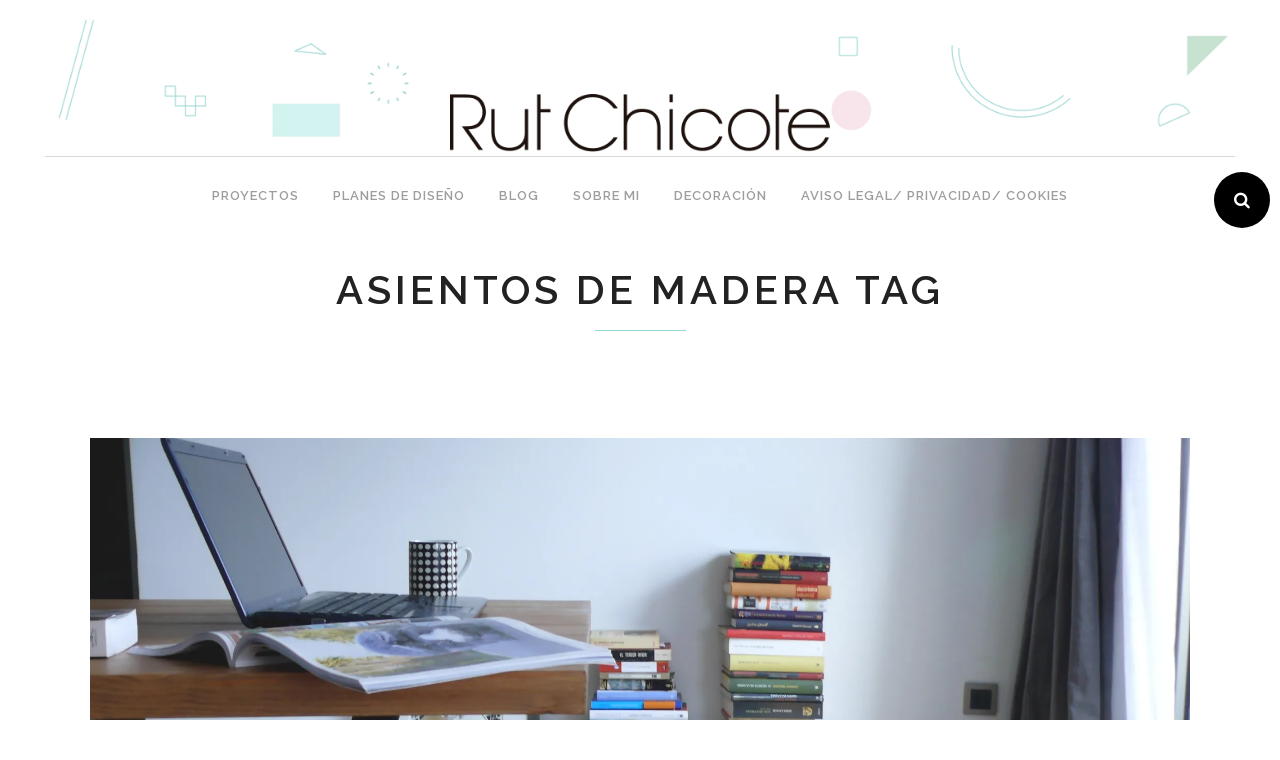

--- FILE ---
content_type: text/html; charset=UTF-8
request_url: https://www.rutchicote.com/tag/asientos-de-madera/
body_size: 23889
content:
<!DOCTYPE html>
<html lang="es" prefix="og: http://ogp.me/ns#">
<head><link rel="stylesheet" href="https://fonts.googleapis.com/css?family=Raleway:100,200,300,400,500,600,700,800,900,300italic,400italic%7CLato:100,300,regular,700,900%7COpen+Sans:300%7CIndie+Flower:regular%7COswald:300,regular,700&subset=latin,latin-ext,latin%2Clatin-ext" /><script type='text/javascript' src='https://www.rutchicote.com/wp-includes/js/jquery/jquery.min.js?ver=3.5.1' id='jquery-core-js'></script><script type='text/javascript' src='https://connect.facebook.net/en_US/all.js?ver=1.6.4.3#xfbml=1' id='spu-fb-js' defer></script><script type='text/javascript' src='https://platform.twitter.com/widgets.js?ver=1.6.4.3' id='spu-tw-js' defer></script><script type='text/javascript' src='https://apis.google.com/js/plusone.js?ver=1.6.4.3' id='spu-go-js' defer></script><script async src="//pagead2.googlesyndication.com/pagead/js/adsbygoogle.js"></script><script type='text/javascript' src='https://secure.gravatar.com/js/gprofiles.js?ver=2026Janaa' id='grofiles-cards-js' defer></script><script src="https://www.rutchicote.com/wp-content/cache/min/1/8653e82ee5ed4144a31b4927444d5de5.js" data-minify="1" defer></script>
	<meta charset="UTF-8" />
	
	<title>Asientos de madera archivos - rutchicote</title>

	
			
						<meta name="viewport" content="width=device-width,initial-scale=1,user-scalable=no">
			<meta name="viewport" content="user-scalable=no, width=device-width, initial-scale=1">
	<link rel="profile" href="https://gmpg.org/xfn/11" />
	<link rel="pingback" href="https://www.rutchicote.com/xmlrpc.php" />
	<link rel="shortcut icon" type="image/x-icon" href="https://www.rutchicote.com/wp-content/uploads/2019/04/favicon.ico">
	<link rel="apple-touch-icon" href="https://www.rutchicote.com/wp-content/uploads/2019/04/favicon.ico"/>
	

<!-- This site is optimized with the Yoast SEO plugin v9.2.1 - https://yoast.com/wordpress/plugins/seo/ -->
<link rel="canonical" href="https://www.rutchicote.com/tag/asientos-de-madera/" />
<meta property="og:locale" content="es_ES" />
<meta property="og:type" content="object" />
<meta property="og:title" content="Asientos de madera archivos - rutchicote" />
<meta property="og:url" content="https://www.rutchicote.com/tag/asientos-de-madera/" />
<meta property="og:site_name" content="rutchicote" />
<meta name="twitter:card" content="summary" />
<meta name="twitter:title" content="Asientos de madera archivos - rutchicote" />
<meta name="twitter:site" content="@RutChicote" />
<script type='application/ld+json'>{"@context":"https:\/\/schema.org","@type":"Person","url":"https:\/\/www.rutchicote.com\/","sameAs":["https:\/\/www.facebook.com\/rutchicote","https:\/\/www.instagram.com\/rutchicote\/","https:\/\/www.youtube.com\/user\/RutChicote","https:\/\/es.pinterest.com\/rutchicote\/","https:\/\/twitter.com\/RutChicote"],"@id":"#person","name":"Rut Chicote"}</script>
<!-- / Yoast SEO plugin. -->

<link rel='dns-prefetch' href='//connect.facebook.net' />
<link rel='dns-prefetch' href='//platform.twitter.com' />
<link rel='dns-prefetch' href='//apis.google.com' />
<link rel='dns-prefetch' href='//s0.wp.com' />
<link rel='dns-prefetch' href='//secure.gravatar.com' />
<link rel='dns-prefetch' href='//fonts.googleapis.com' />
<link rel='dns-prefetch' href='//maxcdn.bootstrapcdn.com' />
<link rel='dns-prefetch' href='//s.w.org' />
<link rel="alternate" type="application/rss+xml" title="rutchicote &raquo; Feed" href="https://www.rutchicote.com/feed/" />
<link rel="alternate" type="application/rss+xml" title="rutchicote &raquo; Feed de los comentarios" href="https://www.rutchicote.com/comments/feed/" />
<link rel="alternate" type="application/rss+xml" title="rutchicote &raquo; Etiqueta Asientos de madera del feed" href="https://www.rutchicote.com/tag/asientos-de-madera/feed/" />
<!-- This site uses the Google Analytics by MonsterInsights plugin v7.14.0 - Using Analytics tracking - https://www.monsterinsights.com/ -->
<script type="text/javascript" data-cfasync="false">
    (window.gaDevIds=window.gaDevIds||[]).push("dZGIzZG");
	var mi_version         = '7.14.0';
	var mi_track_user      = true;
	var mi_no_track_reason = '';
	
	var disableStr = 'ga-disable-UA-47330691-1';

	/* Function to detect opted out users */
	function __gaTrackerIsOptedOut() {
		return document.cookie.indexOf(disableStr + '=true') > -1;
	}

	/* Disable tracking if the opt-out cookie exists. */
	if ( __gaTrackerIsOptedOut() ) {
		window[disableStr] = true;
	}

	/* Opt-out function */
	function __gaTrackerOptout() {
	  document.cookie = disableStr + '=true; expires=Thu, 31 Dec 2099 23:59:59 UTC; path=/';
	  window[disableStr] = true;
	}

	if ( 'undefined' === typeof gaOptout ) {
		function gaOptout() {
			__gaTrackerOptout();
		}
	}
	
	if ( mi_track_user ) {
		(function(i,s,o,g,r,a,m){i['GoogleAnalyticsObject']=r;i[r]=i[r]||function(){
			(i[r].q=i[r].q||[]).push(arguments)},i[r].l=1*new Date();a=s.createElement(o),
			m=s.getElementsByTagName(o)[0];a.async=1;a.src=g;m.parentNode.insertBefore(a,m)
		})(window,document,'script','//www.google-analytics.com/analytics.js','__gaTracker');

		__gaTracker('create', 'UA-47330691-1', 'auto');
		__gaTracker('set', 'forceSSL', true);
		__gaTracker('require', 'displayfeatures');
		__gaTracker('send','pageview');
	} else {
		console.log( "" );
		(function() {
			/* https://developers.google.com/analytics/devguides/collection/analyticsjs/ */
			var noopfn = function() {
				return null;
			};
			var noopnullfn = function() {
				return null;
			};
			var Tracker = function() {
				return null;
			};
			var p = Tracker.prototype;
			p.get = noopfn;
			p.set = noopfn;
			p.send = noopfn;
			var __gaTracker = function() {
				var len = arguments.length;
				if ( len === 0 ) {
					return;
				}
				var f = arguments[len-1];
				if ( typeof f !== 'object' || f === null || typeof f.hitCallback !== 'function' ) {
					console.log( 'Función desactivada __gaTracker(' + arguments[0] + " ....) porque no estás siendo rastreado. " + mi_no_track_reason );
					return;
				}
				try {
					f.hitCallback();
				} catch (ex) {

				}
			};
			__gaTracker.create = function() {
				return new Tracker();
			};
			__gaTracker.getByName = noopnullfn;
			__gaTracker.getAll = function() {
				return [];
			};
			__gaTracker.remove = noopfn;
			window['__gaTracker'] = __gaTracker;
					})();
		}
</script>
<!-- / Google Analytics by MonsterInsights -->
<style type="text/css">
img.wp-smiley,
img.emoji {
	display: inline !important;
	border: none !important;
	box-shadow: none !important;
	height: 1em !important;
	width: 1em !important;
	margin: 0 .07em !important;
	vertical-align: -0.1em !important;
	background: none !important;
	padding: 0 !important;
}
</style>
	<link rel='stylesheet' id='spu-css-css'  href='https://www.rutchicote.com/wp-content/plugins/social-popup/spu.css?ver=1.6.4.3' type='text/css' media='all' />
<link rel='stylesheet' id='wp-block-library-css'  href='https://www.rutchicote.com/wp-includes/css/dist/block-library/style.min.css?ver=5.6.16' type='text/css' media='all' />
<link rel='stylesheet' id='layerslider-css'  href='https://www.rutchicote.com/wp-content/plugins/LayerSlider/static/css/layerslider.css?ver=5.6.9' type='text/css' media='all' />

<link rel='stylesheet' id='contact-form-7-css'  href='https://www.rutchicote.com/wp-content/plugins/contact-form-7/includes/css/styles.css?ver=4.9.2' type='text/css' media='all' />
<link rel='stylesheet' id='cookie-law-info-css'  href='https://www.rutchicote.com/wp-content/plugins/cookie-law-info/public/css/cookie-law-info-public.css?ver=1.9.5' type='text/css' media='all' />
<link rel='stylesheet' id='cookie-law-info-gdpr-css'  href='https://www.rutchicote.com/wp-content/plugins/cookie-law-info/public/css/cookie-law-info-gdpr.css?ver=1.9.5' type='text/css' media='all' />
<link rel='stylesheet' id='wordpress-popular-posts-css-css'  href='https://www.rutchicote.com/wp-content/plugins/wordpress-popular-posts/public/css/wpp.css?ver=4.0.13' type='text/css' media='all' />
<link rel='stylesheet' id='monsterinsights-popular-posts-style-css'  href='https://www.rutchicote.com/wp-content/plugins/google-analytics-for-wordpress/assets/css/frontend.min.css?ver=7.14.0' type='text/css' media='all' />
<link rel='stylesheet' id='default_style-css'  href='https://www.rutchicote.com/wp-content/themes/bridge/style.css?ver=5.6.16' type='text/css' media='all' />
<link rel='stylesheet' id='qode_font_awesome-css'  href='https://www.rutchicote.com/wp-content/themes/bridge/css/font-awesome/css/font-awesome.min.css?ver=5.6.16' type='text/css' media='all' />
<link rel='stylesheet' id='qode_font_elegant-css'  href='https://www.rutchicote.com/wp-content/themes/bridge/css/elegant-icons/style.min.css?ver=5.6.16' type='text/css' media='all' />
<link rel='stylesheet' id='qode_linea_icons-css'  href='https://www.rutchicote.com/wp-content/themes/bridge/css/linea-icons/style.css?ver=5.6.16' type='text/css' media='all' />
<link rel='stylesheet' id='stylesheet-css'  href='https://www.rutchicote.com/wp-content/themes/bridge/css/stylesheet.min.css?ver=5.6.16' type='text/css' media='all' />
<link rel='stylesheet' id='qode_print-css'  href='https://www.rutchicote.com/wp-content/themes/bridge/css/print.css?ver=5.6.16' type='text/css' media='all' />
<link rel='stylesheet' id='mac_stylesheet-css'  href='https://www.rutchicote.com/wp-content/themes/bridge/css/mac_stylesheet.css?ver=5.6.16' type='text/css' media='all' />
<link rel='stylesheet' id='webkit-css'  href='https://www.rutchicote.com/wp-content/themes/bridge/css/webkit_stylesheet.css?ver=5.6.16' type='text/css' media='all' />
<link rel='stylesheet' id='style_dynamic-css'  href='https://www.rutchicote.com/wp-content/themes/bridge/css/style_dynamic.css?ver=1640083915' type='text/css' media='all' />
<link rel='stylesheet' id='responsive-css'  href='https://www.rutchicote.com/wp-content/themes/bridge/css/responsive.min.css?ver=5.6.16' type='text/css' media='all' />
<link rel='stylesheet' id='style_dynamic_responsive-css'  href='https://www.rutchicote.com/wp-content/themes/bridge/css/style_dynamic_responsive.css?ver=1640083915' type='text/css' media='all' />
<link rel='stylesheet' id='js_composer_front-css'  href='https://www.rutchicote.com/wp-content/plugins/js_composer/assets/css/js_composer.min.css?ver=4.12' type='text/css' media='all' />
<link rel='stylesheet' id='custom_css-css'  href='https://www.rutchicote.com/wp-content/themes/bridge/css/custom_css.css?ver=1640083915' type='text/css' media='all' />
<link rel='stylesheet' id='jr-insta-styles-css'  href='https://www.rutchicote.com/wp-content/plugins/instagram-slider-widget/assets/css/jr-insta.css?ver=1.8.4' type='text/css' media='all' />
<link rel='stylesheet' id='wis_font-awesome-css'  href='https://maxcdn.bootstrapcdn.com/font-awesome/4.7.0/css/font-awesome.min.css?ver=5.6.16' type='text/css' media='all' />
<link rel='stylesheet' id='wis_instag-slider-css'  href='https://www.rutchicote.com/wp-content/plugins/instagram-slider-widget/assets/css/instag-slider.css?ver=1.8.4' type='text/css' media='all' />
<link rel='stylesheet' id='wis_wis-header-css'  href='https://www.rutchicote.com/wp-content/plugins/instagram-slider-widget/assets/css/wis-header.css?ver=1.8.4' type='text/css' media='all' />
<link rel='stylesheet' id='childstyle-css'  href='https://www.rutchicote.com/wp-content/themes/bridge-child/style.css?ver=5.6.16' type='text/css' media='all' />
<style id='rocket-lazyload-inline-css' type='text/css'>
.rll-youtube-player{position:relative;padding-bottom:56.23%;height:0;overflow:hidden;max-width:100%;background:#000;margin:5px}.rll-youtube-player iframe{position:absolute;top:0;left:0;width:100%;height:100%;z-index:100;background:0 0}.rll-youtube-player img{bottom:0;display:block;left:0;margin:auto;max-width:100%;width:100%;position:absolute;right:0;top:0;border:none;height:auto;cursor:pointer;-webkit-transition:.4s all;-moz-transition:.4s all;transition:.4s all}.rll-youtube-player img:hover{-webkit-filter:brightness(75%)}.rll-youtube-player .play{height:72px;width:72px;left:50%;top:50%;margin-left:-36px;margin-top:-36px;position:absolute;background:url(https://www.rutchicote.com/wp-content/plugins/wp-rocket/inc/front/img/play.png) no-repeat;cursor:pointer}
</style>
<link rel='stylesheet' id='jetpack_css-css'  href='https://www.rutchicote.com/wp-content/plugins/jetpack/css/jetpack.css?ver=5.7.5' type='text/css' media='all' />






<script type='text/javascript' id='monsterinsights-frontend-script-js-extra'>
/* <![CDATA[ */
var monsterinsights_frontend = {"js_events_tracking":"true","download_extensions":"doc,pdf,ppt,zip,xls,docx,pptx,xlsx","inbound_paths":"[]","home_url":"https:\/\/www.rutchicote.com","hash_tracking":"false"};
/* ]]> */
</script>


<script type='text/javascript' id='layerslider-js-extra'>
/* <![CDATA[ */
var LS_Meta = {"v":"5.6.9"};
/* ]]> */
</script>


<script type='text/javascript' id='cookie-law-info-js-extra'>
/* <![CDATA[ */
var Cli_Data = {"nn_cookie_ids":[],"cookielist":[],"ccpaEnabled":"","ccpaRegionBased":"","ccpaBarEnabled":"","ccpaType":"gdpr","js_blocking":"","custom_integration":"","triggerDomRefresh":""};
var cli_cookiebar_settings = {"animate_speed_hide":"500","animate_speed_show":"500","background":"#fff","border":"#444","border_on":"","button_1_button_colour":"#000","button_1_button_hover":"#000000","button_1_link_colour":"#fff","button_1_as_button":"1","button_1_new_win":"","button_2_button_colour":"#333","button_2_button_hover":"#292929","button_2_link_colour":"#444","button_2_as_button":"","button_2_hidebar":"","button_3_button_colour":"#000","button_3_button_hover":"#000000","button_3_link_colour":"#fff","button_3_as_button":"1","button_3_new_win":"","button_4_button_colour":"#000","button_4_button_hover":"#000000","button_4_link_colour":"#333333","button_4_as_button":"","font_family":"inherit","header_fix":"","notify_animate_hide":"1","notify_animate_show":"","notify_div_id":"#cookie-law-info-bar","notify_position_horizontal":"right","notify_position_vertical":"bottom","scroll_close":"","scroll_close_reload":"","accept_close_reload":"","reject_close_reload":"","showagain_tab":"","showagain_background":"#fff","showagain_border":"#000","showagain_div_id":"#cookie-law-info-again","showagain_x_position":"100px","text":"#000","show_once_yn":"","show_once":"10000","logging_on":"","as_popup":"","popup_overlay":"1","bar_heading_text":"","cookie_bar_as":"banner","popup_showagain_position":"bottom-right","widget_position":"left"};
var log_object = {"ajax_url":"https:\/\/www.rutchicote.com\/wp-admin\/admin-ajax.php"};
/* ]]> */
</script>

<script type='text/javascript' id='sfpp-fb-root-js-extra'>
/* <![CDATA[ */
var sfpp_script_vars = {"language":"","appId":"297186066963865"};
/* ]]> */
</script>


<meta name="generator" content="Powered by LayerSlider 5.6.9 - Multi-Purpose, Responsive, Parallax, Mobile-Friendly Slider Plugin for WordPress." />
<!-- LayerSlider updates and docs at: https://kreaturamedia.com/layerslider-responsive-wordpress-slider-plugin/ -->
<link rel="https://api.w.org/" href="https://www.rutchicote.com/wp-json/" /><link rel="alternate" type="application/json" href="https://www.rutchicote.com/wp-json/wp/v2/tags/125" /><link rel="EditURI" type="application/rsd+xml" title="RSD" href="https://www.rutchicote.com/xmlrpc.php?rsd" />
<link rel="wlwmanifest" type="application/wlwmanifest+xml" href="https://www.rutchicote.com/wp-includes/wlwmanifest.xml" /> 
<meta name="generator" content="WordPress 5.6.16" />
        				
					<style type="text/css">
					.spu-button {
		margin-left:15px;
		margin-left: 15px;
		display: inline-table;
		margin-top: 12px;
		vertical-align: middle;
}
#spu-msg-cont {
	border-bottom:1px solid#ccc;
	border-top:1px solid#ccc;
	background-image:linear-gradient(bottom,#D8E7FC 0%,#EBF2FC 65%);
	background-image:-o-linear-gradient(bottom,#D8E7FC 0%,#EBF2FC 65%);
	background-image:-moz-linear-gradient(bottom,#D8E7FC 0%,#EBF2FC 65%);
	background-image:-webkit-linear-gradient(bottom,#D8E7FC 0%,#EBF2FC 65%);
	background-image:-ms-linear-gradient(bottom,#D8E7FC 0%,#EBF2FC 65%);
	background-image:-webkit-gradient(linear,left bottom,left top,color-stop(0,#D8E7FC),color-stop(0.85,#EBF2FC));
	padding:16px;
}
#spu-msg {
	margin:0 0 22px;
}
.step-clear {
	clear:both!important;
}
#spu-title {
	font-family:'Lucida Sans Unicode,Lucida Grande,sans-serif!important;
	font-size:12px;
	padding:12px 0 9px 10px;
	font-size:16px;
}					</style>			
					<script type="text/javascript">
						jQuery(document).ready(function($){
								
						setTimeout( 
						function(){				
							socialPopUP({
								// Configure display of popup
								advancedClose: true,
								opacity: "0.65",
								s_to_close: "0",
								days_no_click: "10",
								segundos : "segundos",
								esperar : "Espera",
								thanks_msg : "Gracias por seguirme",
								thanks_sec : "3",
							})
						}
							,3000								);
						});	
						
						
					</script>
					
	<meta name="google-site-verification" content="7SXfxCae1yWIGyHRGyyQZy3zqfxPJCNXwgqDQyG5csM" />
<link rel='dns-prefetch' href='//v0.wordpress.com'/>
<link rel='dns-prefetch' href='//jetpack.wordpress.com'/>
<link rel='dns-prefetch' href='//s0.wp.com'/>
<link rel='dns-prefetch' href='//s1.wp.com'/>
<link rel='dns-prefetch' href='//s2.wp.com'/>
<link rel='dns-prefetch' href='//public-api.wordpress.com'/>
<link rel='dns-prefetch' href='//0.gravatar.com'/>
<link rel='dns-prefetch' href='//1.gravatar.com'/>
<link rel='dns-prefetch' href='//2.gravatar.com'/>
<link rel='dns-prefetch' href='//i0.wp.com'/>
<link rel='dns-prefetch' href='//i1.wp.com'/>
<link rel='dns-prefetch' href='//i2.wp.com'/>
<style type='text/css'>img#wpstats{display:none}</style><meta name="generator" content="Powered by Visual Composer - drag and drop page builder for WordPress."/>
<!--[if lte IE 9]><link rel="stylesheet" type="text/css" href="https://www.rutchicote.com/wp-content/plugins/js_composer/assets/css/vc_lte_ie9.min.css" media="screen"><![endif]--><!--[if IE  8]><link rel="stylesheet" type="text/css" href="https://www.rutchicote.com/wp-content/plugins/js_composer/assets/css/vc-ie8.min.css" media="screen"><![endif]-->			<style type="text/css" id="wp-custom-css">
				header .q_logo a {
visibility: visible;
}			</style>
		<noscript><style type="text/css"> .wpb_animate_when_almost_visible { opacity: 1; }</style></noscript><meta data-pso-pv="1.2.1" data-pso-pt="archive" data-pso-th="95f1bc484b805f981aa9ab6cffa32494"><script pagespeed_no_defer="" data-pso-version="20170403_083938">window.dynamicgoogletags={config:[]};dynamicgoogletags.config=["ca-pub-3282586304245122",[[]],[[[[null,[[20,20]],null,34,1,1]],[[["ARTICLE",0,null,[],1],["10px","10px",0],0,[0],null,0],[["ARTICLE",0,null,[],2],["10px","10px",0],0,[0],null,0],[["ARTICLE",0,null,[],3],["10px","10px",0],0,[0],null,0],[["ARTICLE",0,null,[],-1],["10px","10px",0],3,[0],null,0],[["ARTICLE",1,null,[],1],["10px","10px",0],0,[0],null,0],[["ARTICLE",1,null,[],2],["10px","10px",0],0,[0],null,0],[["ARTICLE",1,null,[],3],["10px","10px",0],0,[0],null,0],[["ARTICLE",1,null,[],-1],["10px","10px",0],3,[0],null,0],[["ARTICLE",2,null,[],1],["10px","10px",0],0,[0],null,0],[["ARTICLE",2,null,[],2],["10px","10px",0],0,[0],null,0],[["ARTICLE",2,null,[],3],["10px","10px",0],0,[0],null,0],[["ARTICLE",2,null,[],-1],["10px","10px",0],3,[0],null,0],[["BODY",0,null,[]],["10px","10px",1],1,[4],null,0,null,null,2],[["DIV",null,null,["wrapper_inner"]],["10px","10px",1],3,[5],null,0,null,null,4]],["8262085296","9738818493","2215551690","3692284890","5169018090"],["ARTICLE",null,null,[]],"20170214_040801"]],"WordPressArchive","5882198490",null,0.01,null,[null,1494929944432],0.01,1,null,null,"https://www.rutchicote.com"];(function(){var h=this,aa=function(a){var b=typeof a;if("object"==b)if(a){if(a instanceof Array)return"array";if(a instanceof Object)return b;var c=Object.prototype.toString.call(a);if("[object Window]"==c)return"object";if("[object Array]"==c||"number"==typeof a.length&&"undefined"!=typeof a.splice&&"undefined"!=typeof a.propertyIsEnumerable&&!a.propertyIsEnumerable("splice"))return"array";if("[object Function]"==c||"undefined"!=typeof a.call&&"undefined"!=typeof a.propertyIsEnumerable&&!a.propertyIsEnumerable("call"))return"function"}else return"null";
else if("function"==b&&"undefined"==typeof a.call)return"object";return b},p=function(a){return"number"==typeof a},ba=function(a,b){var c=Array.prototype.slice.call(arguments,1);return function(){var b=c.slice();b.push.apply(b,arguments);return a.apply(this,b)}},r=function(a,b){function c(){}c.prototype=b.prototype;a.Ra=b.prototype;a.prototype=new c;a.prototype.constructor=a;a.Ta=function(a,c,f){for(var d=Array(arguments.length-2),e=2;e<arguments.length;e++)d[e-2]=arguments[e];return b.prototype[c].apply(a,
d)}};var ca=String.prototype.trim?function(a){return a.trim()}:function(a){return a.replace(/^[\s\xa0]+|[\s\xa0]+$/g,"")},da=function(a,b){return a<b?-1:a>b?1:0},ea=function(a){return String(a).replace(/\-([a-z])/g,function(a,c){return c.toUpperCase()})};var fa=Array.prototype.forEach?function(a,b,c){Array.prototype.forEach.call(a,b,c)}:function(a,b,c){for(var d=a.length,e="string"==typeof a?a.split(""):a,f=0;f<d;f++)f in e&&b.call(c,e[f],f,a)};var ga=function(a){ga[" "](a);return a};ga[" "]=function(){};var ia=function(a,b){var c=ha;Object.prototype.hasOwnProperty.call(c,a)||(c[a]=b(a))};var t;a:{var ja=h.navigator;if(ja){var ka=ja.userAgent;if(ka){t=ka;break a}}t=""}var v=function(a){return-1!=t.indexOf(a)};var la=v("Opera"),w=v("Trident")||v("MSIE"),ma=v("Edge"),na=v("Gecko")&&!(-1!=t.toLowerCase().indexOf("webkit")&&!v("Edge"))&&!(v("Trident")||v("MSIE"))&&!v("Edge"),oa=-1!=t.toLowerCase().indexOf("webkit")&&!v("Edge"),pa=function(){var a=h.document;return a?a.documentMode:void 0},qa;
a:{var ra="",sa=function(){var a=t;if(na)return/rv\:([^\);]+)(\)|;)/.exec(a);if(ma)return/Edge\/([\d\.]+)/.exec(a);if(w)return/\b(?:MSIE|rv)[: ]([^\);]+)(\)|;)/.exec(a);if(oa)return/WebKit\/(\S+)/.exec(a);if(la)return/(?:Version)[ \/]?(\S+)/.exec(a)}();sa&&(ra=sa?sa[1]:"");if(w){var ta=pa();if(null!=ta&&ta>parseFloat(ra)){qa=String(ta);break a}}qa=ra}
var ua=qa,ha={},va=function(a){ia(a,function(){for(var b=0,c=ca(String(ua)).split("."),d=ca(String(a)).split("."),e=Math.max(c.length,d.length),f=0;0==b&&f<e;f++){var g=c[f]||"",k=d[f]||"";do{g=/(\d*)(\D*)(.*)/.exec(g)||["","","",""];k=/(\d*)(\D*)(.*)/.exec(k)||["","","",""];if(0==g[0].length&&0==k[0].length)break;b=da(0==g[1].length?0:parseInt(g[1],10),0==k[1].length?0:parseInt(k[1],10))||da(0==g[2].length,0==k[2].length)||da(g[2],k[2]);g=g[3];k=k[3]}while(0==b)}return 0<=b})},wa;var xa=h.document;
wa=xa&&w?pa()||("CSS1Compat"==xa.compatMode?parseInt(ua,10):5):void 0;var x=function(){},ya="function"==typeof Uint8Array,z=function(a,b,c){a.a=null;b||(b=[]);a.Va=void 0;a.M=-1;a.l=b;a:{if(a.l.length){b=a.l.length-1;var d=a.l[b];if(d&&"object"==typeof d&&"array"!=aa(d)&&!(ya&&d instanceof Uint8Array)){a.R=b-a.M;a.G=d;break a}}a.R=Number.MAX_VALUE}a.Ua={};if(c)for(b=0;b<c.length;b++)d=c[b],d<a.R?(d+=a.M,a.l[d]=a.l[d]||y):a.G[d]=a.G[d]||y},y=[],A=function(a,b){if(b<a.R){b+=a.M;var c=a.l[b];return c===y?a.l[b]=[]:c}c=a.G[b];return c===y?a.G[b]=[]:c},Aa=function(a){a=
A(za,a);return null==a?a:+a},B=function(a,b,c){b<a.R?a.l[b+a.M]=c:a.G[b]=c},C=function(a,b,c){a.a||(a.a={});if(!a.a[c]){var d=A(a,c);d&&(a.a[c]=new b(d))}return a.a[c]},D=function(a,b,c){a.a||(a.a={});if(!a.a[c]){for(var d=A(a,c),e=[],f=0;f<d.length;f++)e[f]=new b(d[f]);a.a[c]=e}b=a.a[c];b==y&&(b=a.a[c]=[]);return b},Ba=function(a,b,c){a.a||(a.a={});c=c||[];for(var d=[],e=0;e<c.length;e++)d[e]=E(c[e]);a.a[b]=c;B(a,b,d)},Ca=function(a){if(a.a)for(var b in a.a){var c=a.a[b];if("array"==aa(c))for(var d=
0;d<c.length;d++)c[d]&&E(c[d]);else c&&E(c)}},E=function(a){Ca(a);return a.l};x.prototype.toString=function(){Ca(this);return this.l.toString()};var Da=function(a){var b;if("array"==aa(a)){for(var c=Array(a.length),d=0;d<a.length;d++)null!=(b=a[d])&&(c[d]="object"==typeof b?Da(b):b);return c}if(ya&&a instanceof Uint8Array)return new Uint8Array(a);c={};for(d in a)null!=(b=a[d])&&(c[d]="object"==typeof b?Da(b):b);return c};var Ea=function(a,b){this.events=[];this.Ga=b||h;var c=null;b&&(b.google_js_reporting_queue=b.google_js_reporting_queue||[],this.events=b.google_js_reporting_queue,c=b.google_measure_js_timing);this.ia=null!=c?c:Math.random()<a};Ea.prototype.disable=function(){fa(this.events,this.ya,this);this.events.length=0;this.ia=!1};Ea.prototype.ya=function(a){var b=this.Ga.performance;a&&b&&b.clearMarks&&(b.clearMarks("goog_"+a.uniqueId+"_start"),b.clearMarks("goog_"+a.uniqueId+"_end"))};var Fa=function(){var a=!1;try{var b=Object.defineProperty({},"passive",{get:function(){a=!0}});h.addEventListener("test",null,b)}catch(c){}return a}();var Ha=function(){var a=Ga;try{var b;if(b=!!a&&null!=a.location.href)a:{try{ga(a.foo);b=!0;break a}catch(c){}b=!1}return b}catch(c){return!1}},Ia=function(a,b){for(var c in a)Object.prototype.hasOwnProperty.call(a,c)&&b.call(void 0,a[c],c,a)};var Ja=function(a,b,c,d,e){this.la=c||4E3;this.H=a||"&";this.wa=b||",$";this.T=void 0!==d?d:"trn";this.Sa=e||null;this.va=!1;this.V={};this.Ja=0;this.L=[]},Ma=function(a,b,c,d){b=b+"//"+c+d;var e=Ka(a)-d.length-0;if(0>e)return"";a.L.sort(function(a,b){return a-b});d=null;c="";for(var f=0;f<a.L.length;f++)for(var g=a.L[f],k=a.V[g],m=0;m<k.length;m++){if(!e){d=null==d?g:d;break}var l=La(k[m],a.H,a.wa);if(l){l=c+l;if(e>=l.length){e-=l.length;b+=l;c=a.H;break}else a.va&&(c=e,l[c-1]==a.H&&--c,b+=l.substr(0,
c),c=a.H,e=0);d=null==d?g:d}}f="";a.T&&null!=d&&(f=c+a.T+"="+(a.Sa||d));return b+f+""},Ka=function(a){if(!a.T)return a.la;var b=1,c;for(c in a.V)b=c.length>b?c.length:b;return a.la-a.T.length-b-a.H.length-1},La=function(a,b,c,d,e){var f=[];Ia(a,function(a,k){(a=Na(a,b,c,d,e))&&f.push(k+"="+a)});return f.join(b)},Na=function(a,b,c,d,e){if(null==a)return"";b=b||"&";c=c||",$";"string"==typeof c&&(c=c.split(""));if(a instanceof Array){if(d=d||0,d<c.length){for(var f=[],g=0;g<a.length;g++)f.push(Na(a[g],
b,c,d+1,e));return f.join(c[d])}}else if("object"==typeof a)return e=e||0,2>e?encodeURIComponent(La(a,b,c,d,e+1)):"...";return encodeURIComponent(String(a))};var Ra=function(a,b,c,d){var e=Pa;if((c?e.Pa:Math.random())<(d||e.za))try{var f;b instanceof Ja?f=b:(f=new Ja,Ia(b,function(a,b){var c=f,d=c.Ja++,e={};e[b]=a;a=[e];c.L.push(d);c.V[d]=a}));var g=Ma(f,e.Ma,e.Ba,e.La+a+"&");g&&Qa(g)}catch(k){}},Qa=function(a){h.google_image_requests||(h.google_image_requests=[]);var b=h.document.createElement("img");b.src=a;h.google_image_requests.push(b)};var Sa;if(!(Sa=!na&&!w)){var Ta;if(Ta=w)Ta=9<=Number(wa);Sa=Ta}Sa||na&&va("1.9.1");w&&va("9");var F=function(a,b,c,d){this.top=a;this.right=b;this.bottom=c;this.left=d};F.prototype.floor=function(){this.top=Math.floor(this.top);this.right=Math.floor(this.right);this.bottom=Math.floor(this.bottom);this.left=Math.floor(this.left);return this};var Ua=document,Va=window;var Wa=!!window.google_async_iframe_id,Ga=Wa&&window.parent||window;var Pa,G;if(Wa&&!Ha()){var Xa="."+Ua.domain;try{for(;2<Xa.split(".").length&&!Ha();)Ua.domain=Xa=Xa.substr(Xa.indexOf(".")+1),Ga=window.parent}catch(a){}Ha()||(Ga=window)}G=Ga;var Ya=new Ea(1,G);Pa=new function(){this.Ma="http:"===Va.location.protocol?"http:":"https:";this.Ba="pagead2.googlesyndication.com";this.La="/pagead/gen_204?id=";this.za=.01;this.Pa=Math.random()};
if("complete"==G.document.readyState)G.google_measure_js_timing||Ya.disable();else if(Ya.ia){var Za=function(){G.google_measure_js_timing||Ya.disable()};G.addEventListener?G.addEventListener("load",Za,Fa?void 0:!1):G.attachEvent&&G.attachEvent("onload",Za)};var H=function(a){this.na={};this.na.c=a;this.o=[];this.u=null;this.v=[];this.ea=0};H.prototype.g=function(a){for(var b=0;b<this.o.length;b++)if(this.o[b]==a)return this;this.o.push(a);return this};var $a=function(a,b){a.u=a.u?a.u:b;return a};H.prototype.C=function(a){for(var b=0;b<this.v.length;b++)if(this.v[b]==a)return this;this.v.push(a);return this};
H.prototype.getData=function(a){var b=this.na,c={},d;for(d in b)c[d]=b[d];0<this.ea&&(c.t=this.ea);c.err=this.o.join();c.warn=this.v.join();if(this.u){c.excp_n=this.u.name;c.excp_m=this.u.message&&this.u.message.substring(0,512);if(b=this.u.stack){d=this.u.stack;try{-1==d.indexOf("")&&(d="\n"+d);for(var e;d!=e;)e=d,d=d.replace(/((https?:\/..*\/)[^\/:]*:\d+(?:.|\n)*)\2/,"$1");b=d.replace(/\n */g,"\n")}catch(f){b=""}}c.excp_s=b}c.w=0<a.innerWidth?a.innerWidth:null;c.h=0<a.innerHeight?a.innerHeight:
null;return c};var bb=function(a,b){ab(a,a.Ea,a.X,b)},ab=function(a,b,c,d){var e=d.u;d=d.getData(a.K);a.Ha?(d.type=b,a.K.console.log(d),e&&a.K.console.error(e)):0<c&&(d.r=c,Ra(b,d,"jserror"!=b,c))};var I=function(a){return a.dynamicgoogletags=a.dynamicgoogletags||{}};var J=function(a){z(this,a,cb)};r(J,x);var cb=[4];J.prototype.getId=function(){return A(this,3)};var K=function(a){z(this,a,null)};r(K,x);var db=function(a){z(this,a,null)};r(db,x);var L=function(a){return C(a,J,1)},fb=function(a){z(this,a,eb)};r(fb,x);var eb=[1];fb.prototype.i=function(){return D(this,db,1)};fb.prototype.pa=function(a){Ba(this,1,a)};var M=function(a){z(this,a,gb)};r(M,x);var gb=[2];M.prototype.ka=function(){return A(this,3)};M.prototype.qa=function(a){B(this,3,a)};var hb=function(a){z(this,a,null)};r(hb,x);var N=function(a){z(this,a,ib)};r(N,x);var ib=[1,2,3];N.prototype.i=function(){return D(this,db,2)};
N.prototype.pa=function(a){Ba(this,2,a)};var O=function(a){z(this,a,jb)};r(O,x);var jb=[3];O.prototype.A=function(){return A(this,1)};O.prototype.D=function(){return C(this,fb,2)};O.prototype.O=function(){return A(this,4)};O.prototype.ka=function(){return A(this,5)};O.prototype.qa=function(a){B(this,5,a)};O.prototype.N=function(){return C(this,kb,9)};var kb=function(a){z(this,a,null)};r(kb,x);var lb=function(a){this.m=a;this.sa=[]};lb.prototype.f=function(){return 0<D(this.m,N,3).length?D(this.m,N,3)[0]:null};var mb=function(a){var b=["adsbygoogle-placeholder"];a=a.className?a.className.split(/\s+/):[];for(var c={},d=0;d<a.length;++d)c[a[d]]=!0;for(d=0;d<b.length;++d)if(!c[b[d]])return!1;return!0};var nb=function(a,b){for(var c=0;c<b.length;c++){var d=b[c],e=ea(d.Wa);a[e]=d.value}},qb=function(a,b){var c=ob;b.setAttribute("data-adsbygoogle-status","reserved");b={element:b};(c=c&&c.Na)&&(b.params=c);pb(a).push(b)},pb=function(a){return a.adsbygoogle=a.adsbygoogle||[]};var rb=function(a,b){if(!a)return!1;a=b.getComputedStyle?b.getComputedStyle(a,null):a.currentStyle;if(!a)return!1;a=a.cssFloat||a.styleFloat;return"left"==a||"right"==a},sb=function(a){for(a=a.previousSibling;a&&1!=a.nodeType;)a=a.previousSibling;return a?a:null},tb=function(a){return!!a.nextSibling||!!a.parentNode&&tb(a.parentNode)};var ub=function(a,b){var c=a.length;if(null!=c)for(var d=0;d<c;d++)b.call(void 0,a[d],d)};var vb=function(a,b,c,d){this.ma=a;this.$=b;this.aa=c;this.P=d};vb.prototype.query=function(a){var b=[];try{b=a.querySelectorAll(this.ma)}catch(f){}if(!b.length)return[];a=b;b=a.length;if(0<b){for(var c=Array(b),d=0;d<b;d++)c[d]=a[d];a=c}else a=[];a=wb(this,a);p(this.$)&&(b=this.$,0>b&&(b+=a.length),a=0<=b&&b<a.length?[a[b]]:[]);if(p(this.aa)){b=[];for(c=0;c<a.length;c++){var d=xb(a[c]),e=this.aa;0>e&&(e+=d.length);0<=e&&e<d.length&&b.push(d[e])}a=b}return a};
vb.prototype.toString=function(){return JSON.stringify({nativeQuery:this.ma,occurrenceIndex:this.$,paragraphIndex:this.aa,ignoreMode:this.P})};
var wb=function(a,b){if(null==a.P)return b;switch(a.P){case 1:return b.slice(1);case 2:return b.slice(0,b.length-1);case 3:return b.slice(1,b.length-1);case 0:return b;default:throw Error("Unknown ignore mode: "+a.P);}},xb=function(a){var b=[];ub(a.getElementsByTagName("p"),function(a){100<=yb(a)&&b.push(a)});return b},yb=function(a){if(3==a.nodeType)return a.length;if(1!=a.nodeType||"SCRIPT"==a.tagName)return 0;var b=0;ub(a.childNodes,function(a){b+=yb(a)});return b},zb=function(a){return 0==a.length||
isNaN(a[0])?a:"\\"+(30+parseInt(a[0],10))+" "+a.substring(1)};var Ab=function(a,b){var c=0,d=A(a,6);if(void 0!==d)switch(d){case 0:c=1;break;case 1:c=2;break;case 2:c=3}var d=null,e=A(a,7);if(A(a,1)||a.getId()||0<A(a,4).length){var f=a.getId(),g=A(a,1),e=A(a,4),d=A(a,2);a=A(a,5);var k="";g&&(k+=g);f&&(k+="#"+zb(f));if(e)for(f=0;f<e.length;f++)k+="."+zb(e[f]);d=(e=k)?new vb(e,d,a,c):null}else e&&(d=new vb(e,A(a,2),A(a,5),c));return d?d.query(b):[]},Bb=function(a,b){if(a==b)return!0;if(!a||!b||A(a,1)!=A(b,1)||A(a,2)!=A(b,2)||a.getId()!=b.getId()||A(a,7)!=A(b,
7)||A(a,5)!=A(b,5)||A(a,6)!=A(b,6))return!1;a=A(a,4);b=A(b,4);if(a||b)if(a&&b&&a.length==b.length)for(var c=0;c<a.length;c++){if(a[c]!=b[c])return!1}else return!1;return!0};var Cb=function(a){a=a.document;return("CSS1Compat"==a.compatMode?a.documentElement:a.body)||{}},Db=function(a){return void 0===a.pageYOffset?(a.document.documentElement||a.document.body.parentNode||a.document.body).scrollTop:a.pageYOffset};var Eb=function(a,b){b=L(b);if(!b)return null;a=Ab(b,a);return 0<a.length?a[0]:null},Gb=function(a,b){b=Fb(a,b,!0);return p(b)&&!(b<=Cb(a).clientHeight)},Hb=function(a,b){return a.body?b-a.body.getBoundingClientRect().top:b},Fb=function(a,b,c){if(!c||!p(A(b,8))){var d=Eb(a.document,b);if(d){var e=null!=C(b,K,2)?A(C(b,K,2),3):void 0;c=a.document.createElement("div");c.className="googlepublisherpluginad";var f=c.style;f.textAlign="center";f.width="100%";f.height="0px";f.clear=e?"both":"none";Ib(c,d,
A(b,3));d=c.getBoundingClientRect().top+Db(a);c.parentNode.removeChild(c);B(b,8,d)}}b=A(b,8);return p(b)?b-Db(a):null},Jb={0:0,1:1,2:2,3:3},Kb={0:"auto",1:"horizontal",2:"vertical",3:"rectangle"},Lb=function(a,b){a.sort(function(a,d){a=Fb(b,a,!0);a=p(a)?a:Number.POSITIVE_INFINITY;d=Fb(b,d,!0);d=p(d)?d:Number.POSITIVE_INFINITY;return a-d})},Ib=function(a,b,c){switch(Jb[c]){case 0:b.parentNode&&b.parentNode.insertBefore(a,b);break;case 3:if(c=b.parentNode){var d=b.nextSibling;if(d&&d.parentNode!=c)for(;d&&
8==d.nodeType;)d=d.nextSibling;c.insertBefore(a,d)}break;case 1:b.insertBefore(a,b.firstChild);break;case 2:b.appendChild(a)}if(1!=b.nodeType?0:"INS"==b.tagName&&mb(b))b.style.display="block"};var ob=new function(){this.ha="googlepublisherpluginad";this.Na={google_tag_origin:"pso"}},P=function(a){this.b=a;this.j=[];this.da=0;this.o=[];this.v=[];this.Y=null;this.oa=!1},Mb=function(a,b){a=C(a.f(),J,4);if(!(a&&b&&A(b,1)==A(a,1)&&b.getId()==a.getId()&&p(A(b,2))&&p(A(b,5))))return!1;a=A(a,4);b=A(b,4);if(a.length!=b.length)return!1;for(var c=0;c<a.length;++c)if(b[c]!=a[c])return!1;return!0},Nb=function(a){var b=p(void 0)?void 0:20,c=a.f(),d=c.i(),e=C(c,J,4);if(!(a.oa||0>=b)&&e&&0!=Ab(e,a.b.document).length){a.oa=
!0;for(var c=[],f=0;f<d.length;++f){var g=d[f],k=L(g);if(Mb(a,k)){var m=A(k,2),k=A(k,5);null!=m&&null!=k&&0<=m&&0<=k&&(!c[m]||A(L(c[m]),5)<k)&&(c[m]=g)}}k=0;d=Ab(e,a.b.document);for(m=0;m<c.length&&k<b;++m){var e=k,f=a,l=d[m],g=c[m],k=b-k,u=f.f().i(),q=0;if(l&&g){l=xb(l).length;switch(A(L(g),6)){case 0:case 1:--l;break;case 2:l-=2}for(var n=A(L(g),5)+1;n<l&&q<k;++n){var Oa=new g.constructor(Da(E(g))),Hc=L(Oa);B(Hc,5,n);u.push(Oa);q++}}q&&f.f().pa(u);k=e+q}}};
P.prototype.g=function(a){for(var b=0;b<this.o.length;++b)if(this.o[b]==a)return;this.o.push(a)};P.prototype.C=function(a){for(var b=0;b<this.v.length;++b)if(this.v[b]==a)return;this.v.push(a)};
var Ob=function(a,b,c){var d=Jb[A(b,3)],e=Eb(a.b.document,b);if(e){var f=L(b)?A(L(b),2):void 0,g;a:{g=a.b;if(null!=f)switch(d){case 0:g=rb(sb(e),g);break a;case 3:g=rb(e,g);break a;case 2:f=e.lastChild;g=rb(f?1==f.nodeType?f:sb(f):null,g);break a}g=!1}if(!g&&(c||2!=d||tb(e))&&(c=1==d||2==d?e:e.parentNode,!c||(1!=c.nodeType?0:"INS"==c.tagName&&mb(c))||!(0>=c.offsetWidth)))a:if(A(b,7))a.C(8);else{b:if(A(b,5))c=A(b,5);else{if(c=Q(a).f())if(c=A(c,3),a.da<c.length){c=c[a.da++];break b}a.g(4);c=null}if(null!=
c){B(b,7,!0);d=[];(g=a.O())&&d.push(g);g=Q(a).sa;for(f=0;f<g.length;++f)d.push(g[f]);p(A(b,9))&&d.push("pso-lv-"+A(b,9));var k=a.b.document;g=a.A();var f=A(b,6),f=null!=f?Kb[f]:f,m=C(b,K,2),l={};m&&(l.ra=A(m,1),l.ga=A(m,2),l.xa=!!A(m,3));var m=c,u=ob,q=k.createElement("div"),n=q.style;n.textAlign="center";n.width="100%";n.height="auto";n.clear=l.xa?"both":"none";l.Ka&&nb(n,l.Ka);k=k.createElement("ins");n=k.style;n.display="block";n.margin="auto";n.backgroundColor="transparent";l.ra&&(n.marginTop=
l.ra);l.ga&&(n.marginBottom=l.ga);l.ta&&nb(n,l.ta);q.appendChild(k);k.setAttribute("data-ad-format",f?f:"auto");if(f=u&&u.ha)q.className=f;k.className="adsbygoogle";k.setAttribute("data-ad-client",g);m&&k.setAttribute("data-ad-slot",m);d.length&&k.setAttribute("data-ad-channel",d.join("+"));Ib(q,e,A(b,3));try{qb(a.b,k)}catch(Oa){A(b,5)!=c&&a.da--;B(b,7,!1);a.C(6);q&&q.parentNode&&q.parentNode.removeChild(q);break a}a.j.push(q)}}}},Pb=function(a,b){for(var c=Number.POSITIVE_INFINITY,d=0;d<a.j.length;++d)var e=
a.j[d].getBoundingClientRect().top,f=a.j[d].getBoundingClientRect().bottom,c=Math.min(c,b<e?e-b:f<b?b-f:0);return c},Q=function(a){a=I(a.b).ps||null;if(!a)throw Error("No placementState");return a},Qb=function(a,b){var c=Q(a).m;if(!c||!c.A())return a.g(5),!1;c=D(c,N,3)[0];return c?A(c,3).length<b?(a.g(4),a.g(5),!1):!0:(a.g(5),!1)};P.prototype.A=function(){return Q(this).m.A()||""};P.prototype.O=function(){return Q(this).m.O()||void 0};P.prototype.D=function(){return Q(this).m.D()||new fb};
P.prototype.f=function(){var a=Q(this).f();if(!a)throw Error("No mConfig");return a};var Rb=function(a){a=A(a.f(),6);return null!=a&&0<a};var Sb=function(){this.I=this.J=this.ba=null};var R=function(a){P.call(this,a)};r(R,P);R.prototype.apply=function(a){var b;(b=Q(this).m)&&b.A()&&b.D()?b=!0:(this.g(5),b=!1);if(b){b=this.D().i();for(var c=0;c<b.length;c++){var d=b[c];A(d,7)||Ob(this,d,a)}}};R.prototype.B=function(){return(0==this.D().i().length||0<this.j.length)&&0==this.o.length};var Tb=function(a){P.call(this,a);if(Qb(this,0)){a=this.D().i();for(var b=this.f().i(),c=0;c<a.length;c++){var d=a[c],e;a:{e=d;var f=b;if(e&&L(e))for(var g=0;g<f.length;g++){var k=f[g];if(A(e,3)==A(k,3)&&Bb(L(e),L(k))){e=k;break a}}e=null}e&&C(e,K,2)&&(e=C(e,K,2),d.a||(d.a={}),f=e?E(e):e,d.a[2]=e,B(d,2,f))}}};r(Tb,R);var Vb=function(a,b){var c=void 0===b.pageXOffset?(b.document.documentElement||b.document.body.parentNode||b.document.body).scrollLeft:b.pageXOffset,d=Db(b);if(a.getBoundingClientRect)return a=a.getBoundingClientRect(),Ub(a)?new F(a.top+d,a.right+c,a.bottom+d,a.left+c):new F(0,0,0,0);b=b.document.createRange();b.selectNodeContents(a);return b.collapsed?new F(0,0,0,0):b.getBoundingClientRect?(a=b.getBoundingClientRect(),Ub(a)?new F(a.top+d,a.right+c,a.bottom+d,a.left+c):new F(0,0,0,0)):new F(0,0,0,
0)},Ub=function(a){return!!a&&p(a.top)&&!isNaN(a.top)&&p(a.right)&&!isNaN(a.right)&&p(a.bottom)&&!isNaN(a.bottom)&&p(a.left)&&!isNaN(a.left)};var $b=function(a){this.K=a;this.Fa=Wb(a);this.ua=S("ins.adsbygoogle",a);this.fa=Xb(a);this.Oa=S("[__lsu_res=reserved]",a);this.U=[];a=Yb(this);for(var b=0;b<a.length;b++)this.U.push(new Zb(a[b]))},Wb=function(a){var b=a.googletag;if(!b||"function"!=typeof b.pubads)return S("div[id^=div-gpt-ad]",a);var c=[];try{for(var d=b.pubads().getSlots(),b=0;b<d.length;b++){var e=d[b].getSlotElementId(),f=a.document.getElementById(e);null!=f&&c.push(f)}}catch(g){Ra("ladd_evt",{ok:0,err:g.toString()},!0,.1)}return c},
Xb=function(a){return S("iframe[id^=aswift_],iframe[id^=google_ads_frame]",a)},S=function(a,b){return Array.prototype.slice.call(b.document.querySelectorAll(a))},Yb=function(a){return[].concat(a.Fa,a.ua,a.fa,a.Oa)},Zb=function(a){this.Ca=a;this.W=null};var T=function(a){P.call(this,a)};r(T,P);T.prototype.apply=function(){};T.prototype.B=function(){var a;if(Rb(this)){a=this.b;var b=Wb(a);a=0<[].concat(b,S("ins.adsbygoogle",a),Xb(a),S("[__lsu_res=reserved]",a)).length}else a=!0;return a};var ac=function(a){P.call(this,a);this.F=null};r(ac,P);
ac.prototype.apply=function(a){if(a&&Qb(this,2)){Nb(this);a=Cb(this.b).clientHeight||640;null==this.F&&(this.F=new $b(this.b));var b=this.F.fa.length;if(!(5<=b)){var b=Math.min(2,5-b),c=this.f().i();Lb(c,this.b);for(var d=0;d<c.length&&this.j.length<b;++d){var e=c[d];if(Gb(this.b,e)){var f=Fb(this.b,e,!0);if(void 0!==f){var g;a:{g=this.F;for(var k=a,m=f,l=0;l<g.U.length;l++){var u=m,q=k,n;n=g.U[l];n.W||(n.W=Vb(n.Ca,g.K));n=n.W;if(n.top-q<u&&u<n.bottom+q){g=!0;break a}}g=!1}g||Pb(this,f)<a||Ob(this,
e,!0)}}}0==this.j.length&&this.C(1)}}};ac.prototype.B=function(){return Rb(this)?0<Yb(this.F).length:!0};var bc=function(a){P.call(this,a);this.Z=!1};r(bc,T);
bc.prototype.apply=function(a){if(a&&!this.Z){var b;a:{var c=this.b.document;b=c.body;if(a&&b){a=this.A();var d=ob,e=c.createElement("div");e.style.display="block";if(d=d&&d.ha)e.className=d;c=c.createElement("ins");c.className="adsbygoogle";c.setAttribute("data-ad-client",a);c.setAttribute("data-reactive-ad-format","1");c.style.display="none";e.appendChild(c);Ib(e,b,2);try{qb(this.b,c)}catch(f){this.C(6);e&&e.parentNode&&e.parentNode.removeChild(e);b=5;break a}this.j.push(e);b=0}else b=4}this.Z=
0==b}};bc.prototype.B=function(){return this.Z&&T.prototype.B.call(this)};var cc=function(a){P.call(this,a);a=Cb(a).clientHeight;this.Aa=.1*a;this.Ia=.75*a};r(cc,P);
cc.prototype.apply=function(a){if(Qb(this,3)&&!this.B()){Nb(this);var b=this.f().i();Lb(b,this.b);var c;c=this.Aa;var d;d=document;d=d.querySelectorAll?d.querySelectorAll("header,#header,#masthead,.header,.site-header"):[];for(var e=d.length,f=0<e?d[0]:null,g=1;g<e;g++)d[g].getBoundingClientRect().top<f.getBoundingClientRect().top&&(f=d[g]);(d=f)&&(d=d.getBoundingClientRect())&&d.top!=d.bottom&&d.left!=d.right&&(c=Math.min(c,Hb(document,d.bottom)));for(d=0;d<b.length&&3>this.j.length;d++){e=b[d];
var f=c,g=this.b.document,k=Fb(this.b,e,!1);!p(k)||Hb(g,k)<f?f=!1:(f=Pb(this,k),f=this.Ia<f);f&&(f=Gb(this.b,e),g=A(e,6)||0,f&&0==g&&B(e,6,3),!f&&a||Ob(this,e,a))}}};cc.prototype.B=function(){return 3==this.j.length};var U={};U[16]=R;U[17]=R;U[19]=T;U[29]=ac;U[33]=T;U[30]=bc;U[28]=cc;U[34]=cc;U[32]=Tb;U[1]=R;U[8]=T;U[11]=R;var dc=[19,29,33,30,16,32,17,34],ec=[16,19,33,30,17,1,6,8,11];var fc=function(a,b){a=a.google_ad_modifications=a.google_ad_modifications||{};(a.ad_channels=a.ad_channels||[]).push(b)};var gc=function(a){return 0>a||99<a?null:10>a?"0"+a:""+a};var hc=function(a,b){a=a.google_ad_modifications=a.google_ad_modifications||{};a=a.loeids=a.loeids||[];for(var c=0;c<b.length;c++)a.push(b[c])};var ic=function(a,b,c){this.ja=a;this.Da=c?c:new kb};ic.prototype.N=function(){return this.Da||new kb};var jc=function(a){if(!p(a))return!1;for(var b=0;b<dc.length;++b)if(a==dc[b])return!1;return!0},oc=function(){var a=V,b=kc,c=lc,d=b.f();if(!d)return mc(16);var e=null,f;a:{var g=D(d,M,1);for(f=0;f<g.length;++f){for(var k=!0,m=0;m<ec.length;++m)A(g[f],4)==ec[m]&&(k=!1);if(k){g=[];0==d.i().length&&g.push("PsoInvalidVariant");0==A(d,3).length&&g.push("PsoNoAdSlotCodes");f=g;break a}}f=[]}g=c.ja;if(0==f.length)a:{e=D(d,M,1);if(p(g))for(f=0;f<e.length;f++)if(k=e[f],U[A(k,4)])for(var m=D(k,hb,2),l=0;l<
m.length;l++){var u=m[l],q=A(u,1),u=A(u,2);if(p(q)&&p(u)&&g>=q&&g<=u){e=k;break a}}e=null}else for(k=0;k<f.length;++k)b.sa.push(f[k]);if(!e){f=D(d,M,1);e={};for(k=0;k<f.length;k++)e[A(f[k],4)]=!0;f=null;e[19]||e[8]?f=19:e[16]||e[1]?f=16:0<d.i().length&&0<A(d,3).length&&e[34]&&(f=34);null!=f?(e=new M,B(e,6,3),B(e,4,f),16!=f&&19!=f&&e.qa("pso-ama-fallback")):e=null}(f=!e)||(!p(g)||800>g?f=!1:820>g?(hc(a,["26835111"]),f=!0):(840>g&&hc(a,["26835112"]),f=!1));if(f)return mc(16);(g=e.ka())&&fc(a,g);g=!0;
A(c.N(),2)&&(Date.now?Date.now():+new Date)<A(c.N(),2)||(fc(a,"pso-ama-exd"),g=!1);A(b.m,11)&&(fc(a,"pso-ama-stl-tmp"),g=!1);g&&fc(a,"pso-ama-elig");2==A(e,6)&&(b=A(e,1),null!=b&&hc(a,[""+b]));if(g&&(2==A(e,6)||1==A(e,6))){d=D(d,M,1);if(null===c.ja)c=[];else{b={};c=[];for(g=0;g<d.length;g++)f=nc(d[g]),null==f||b[f]||(b[f]=!0,c.push(f));b=nc(e);if(null!=b){d=[];b=gc(b);g=!1;if(b)for(f=0;f<c.length;f++)k=gc(c[f]),b==k&&(g=!0),k&&d.push("950"+b+k);g||(d=[]);c=d}else c=[]}hc(a,c)}a=new Sb;a.ba=A(e,5);
a.J=A(e,4);return a},mc=function(a){var b=new Sb;b.J=a;return b},pc=function(a){a=a.google_ad_modifications=a.google_ad_modifications||{};a.remove_ads_by_default=!0;a.ad_whitelist=[{ad_tag_origin:"pso"}];a.ad_blacklist=[];a.space_collapsing="slot"},nc=function(a){var b;switch(A(a,6)){case 1:b=A(a,4);break;case 2:b=A(a,7)}return null!=b?b:null};var qc=function(a){this.document=a};var W=function(a){H.call(this,a)};r(W,H);W.prototype.getData=function(a){var b=W.Ra.getData.call(this,a),c;a:{c=(new qc(a.document)).document.getElementsByTagName("script");for(var d=0;d<c.length;++d)if(c[d].hasAttribute("data-pso-version")){c=c[d].getAttribute("data-pso-version");break a}c=null}b.sv=c;if(d=I(a).ps||null){c=d.m;var d=d.f(),e=b.wpc;b.wpc=null!=e?e:c.A();b.su=A(c,14);b.tn=c.O();b.ev=d&&A(d,5)}if(a=I(a).ss||null)b.s=a.J,b.st=a.ba;return b};var rc=null,sc=!1,vc=function(a){var b=tc,c=uc;b.addEventListener?(a&&b.addEventListener("DOMContentLoaded",a,!1),c&&b.addEventListener("load",c,!1)):b.attachEvent&&c&&b.attachEvent("onload",c)},xc=function(a){p(rc)&&a.clearInterval&&(a.clearInterval(rc),rc=null);sc||wc(a,!1);wc(a,!0)},yc=function(a,b){try{xc(b);var c=I(b).ss||null;if(c&&c.I){var d=c.I,e=d.B(),f=d.o,g=d.v,k=d.Y,m=d.j.length;e||0!=m||f.push(6);for(var l=new W(m),c=0;c<g.length;c++)l.C(g[c]);if(e&&0==f.length&&null===k)ab(a,a.Qa,a.ca,
l);else{for(e=0;e<f.length;e++)l.g(f[e]);bb(a,$a(l,k))}}else bb(a,(new W(0)).g(2))}catch(u){bb(a,$a((new W(0)).g(1),u))}I(b).loaded=!0},wc=function(a,b){b||(sc=!0);if((a=I(a).ss||null)&&a.I){a=a.I;try{a.apply(b)}catch(c){a.g(1),null===a.Y&&(a.Y=c)}}},zc=function(){wc(window,!1)};var X=new function(a){this.Qa="pso_success";this.Ea="pso_failure";this.X=this.ca=.01;this.Ha=!1;this.K=a}(window);
try{var V=window,za,Ac=I(V).config;za=Ac?new O(Ac):null;if(!za)throw Error("No config");var Bc=Aa(10),Cc=Aa(7);X.ca=null!=Bc?Bc:X.ca;X.X=null!=Cc?Cc:X.X;var kc=new lb(za),Dc=kc;I(V).ps=Dc;var Y,lc;if(v("iPad")||v("Android")&&!v("Mobile")||v("Silk")||!(v("iPod")||v("iPhone")||v("Android")||v("IEMobile")))Y=mc(16);else{var Ec,Fc=/^#([^=]*)=(\d+)$/.exec(V.location.hash);if((Ec=Fc&&3==Fc.length&&"pso_strategy"==Fc[1]?+Fc[2]:null)&&U[Ec]){Y=mc(Ec);var Gc=V;jc(Ec)&&pc(Gc)}else{var Ic=V,Jc=kc.m.N(),Z;try{var Kc=
parseInt(Ic.localStorage.getItem("PSO_EXP0"),10);Z=isNaN(Kc)?null:Kc}catch(a){Z=null}if(null==Z){Z=Math.floor(1024*Math.random());var Lc=Z;try{Ic.localStorage.setItem("PSO_EXP0",Lc.toString())}catch(a){}}lc=new ic(Z,0,Jc);Y=oc()}if(1==Y.ba){var Mc=V;jc(Y.J)&&pc(Mc)}}if(!Y)throw Error("No strategyState created!");var Nc=Y;I(V).ss=Nc;var Oc=V,Pc=Y,Qc=Pc.J;if(p(Qc)){var Rc=U[Qc];Qc&&Rc&&(Pc.I=new Rc(Oc))}var tc=V,uc=ba(yc,X,tc),Sc=ba(xc,tc);switch(tc.document.readyState){case "complete":uc();break;case "interactive":Sc();
vc();break;default:var Tc=tc,Uc=pb(Tc);Uc.loaded||(Uc.onload=zc);rc=Tc.setInterval(zc,10);vc(Sc)}}catch(a){bb(X,$a(new W(0),a))};})();
</script></head>

<body data-rsssl=1 class="archive tag tag-asientos-de-madera tag-125  qode-child-theme-ver-1.0.0 qode-theme-ver-10.0 wpb-js-composer js-comp-ver-4.12 vc_responsive" itemscope itemtype="http://schema.org/WebPage">

				<div class="ajax_loader"><div class="ajax_loader_1"><div class="rotating_cubes"><div class="cube1"></div><div class="cube2"></div></div></div></div>
					<div class="wrapper">
	<div class="wrapper_inner">
	<!-- Google Analytics start -->
			<script>
			var _gaq = _gaq || [];
			_gaq.push(['_setAccount', 'UA-50398491-1']);
			_gaq.push(['_trackPageview']);

			(function() {
				var ga = document.createElement('script'); ga.type = 'text/javascript'; ga.async = true;
				ga.src = ('https:' == document.location.protocol ? 'https://ssl' : 'http://www') + '.google-analytics.com/ga.js';
				var s = document.getElementsByTagName('script')[0]; s.parentNode.insertBefore(ga, s);
			})();
		</script>
		<!-- Google Analytics end -->

	


<header class=" centered_logo scroll_header_top_area  regular transparent page_header">
    
    <div class="header_inner clearfix">

		
					<form role="search" id="searchform" action="https://www.rutchicote.com/" class="qode_search_form" method="get">
				
                <i class="qode_icon_font_awesome fa fa-search qode_icon_in_search" ></i>				<input type="text" placeholder="Search" name="s" class="qode_search_field" autocomplete="off" />
				<input type="submit" value="Search" />

				<div class="qode_search_close">
					<a href="#">
                        <i class="qode_icon_font_awesome fa fa-times qode_icon_in_search" ></i>					</a>
				</div>
							</form>
				
		<div class="header_top_bottom_holder">
		<div class="header_bottom clearfix" style=' background-color:rgba(255, 255, 255, 0);' >
		                    					<div class="header_inner_left">
                        													<div class="mobile_menu_button">
                                <span>
                                    <i class="qode_icon_font_awesome fa fa-bars " ></i>                                </span>
                            </div>
												<div class="logo_wrapper">
                            							<div class="q_logo">
								<a itemprop="url" href="https://www.rutchicote.com/">
									<img itemprop="image" class="normal" src="https://www.rutchicote.com/wp-content/uploads/2019/04/logo_rutchicote.png" alt="Logo"/>
									<img itemprop="image" class="light" src="https://www.rutchicote.com/wp-content/uploads/2019/04/logo_rutchicote.png" alt="Logo"/>
									<img itemprop="image" class="dark" src="https://www.rutchicote.com/wp-content/uploads/2019/04/logo_rutchicote.png" alt="Logo"/>
									<img itemprop="image" class="sticky" src="https://www.rutchicote.com/wp-content/uploads/2019/04/logo_rutchicote.png" alt="Logo"/>
									<img itemprop="image" class="mobile" src="https://www.rutchicote.com/wp-content/uploads/2019/04/logo_rutchicote.png" alt="Logo"/>
																			<img itemprop="image" class="popup" src="https://www.rutchicote.com/wp-content/themes/bridge/img/logo_white.png" alt="Logo"/>
																	</a>
							</div>
                            						</div>
                                                					</div>
                    					                                                						
													<div class="header_inner_right left_side">
								<div class="side_menu_button_wrapper">
									<div class="side_menu_button">
																					<a class="search_button search_slides_from_window_top medium" href="javascript:void(0)">
												<i class="qode_icon_font_awesome fa fa-search " ></i>											</a>
								
																						
									</div>
								</div>
							</div>
						
						<nav class="main_menu drop_down right">
						<ul id="menu-rut_chicote" class=""><li id="nav-menu-item-15361" class="menu-item menu-item-type-custom menu-item-object-custom menu-item-home  narrow"><a title="Decoración, interiorismo,diy" rel="nofollow" href="https://www.rutchicote.com/" class=""><i class="menu_icon blank fa"></i><span>Proyectos</span><span class="plus"></span></a></li>
<li id="nav-menu-item-15446" class="menu-item menu-item-type-post_type menu-item-object-page  narrow"><a href="https://www.rutchicote.com/decoracion/asesoramiento-online/" class=""><i class="menu_icon blank fa"></i><span>Planes de diseño</span><span class="plus"></span></a></li>
<li id="nav-menu-item-15567" class="menu-item menu-item-type-post_type menu-item-object-page current_page_parent  narrow"><a href="https://www.rutchicote.com/blog/" class=""><i class="menu_icon blank fa"></i><span>Blog</span><span class="plus"></span></a></li>
<li id="nav-menu-item-15449" class="menu-item menu-item-type-post_type menu-item-object-page  narrow"><a href="https://www.rutchicote.com/sobre-mi/" class=""><i class="menu_icon blank fa"></i><span>Sobre mi</span><span class="plus"></span></a></li>
<li id="nav-menu-item-15450" class="menu-item menu-item-type-taxonomy menu-item-object-category menu-item-has-children  has_sub narrow"><a href="https://www.rutchicote.com/category/httpwww-rutchicote-compage_id35/" class=""><i class="menu_icon blank fa"></i><span>Decoración</span><span class="plus"></span></a>
<div class="second"><div class="inner"><ul>
	<li id="nav-menu-item-17333" class="menu-item menu-item-type-taxonomy menu-item-object-category "><a href="https://www.rutchicote.com/category/estilismo/" class=""><i class="menu_icon blank fa"></i><span>Estilismo</span><span class="plus"></span></a></li>
	<li id="nav-menu-item-15451" class="menu-item menu-item-type-taxonomy menu-item-object-category "><a href="https://www.rutchicote.com/category/decoracion-de-mesas-2/" class=""><i class="menu_icon blank fa"></i><span>Decoración de mesas</span><span class="plus"></span></a></li>
	<li id="nav-menu-item-15452" class="menu-item menu-item-type-taxonomy menu-item-object-category "><a href="https://www.rutchicote.com/category/decoracion-low-cost/" class=""><i class="menu_icon blank fa"></i><span>Decoración low cost</span><span class="plus"></span></a></li>
	<li id="nav-menu-item-15453" class="menu-item menu-item-type-taxonomy menu-item-object-category "><a href="https://www.rutchicote.com/category/habitaciones-infantiles-2/" class=""><i class="menu_icon blank fa"></i><span>Habitaciones infantiles</span><span class="plus"></span></a></li>
	<li id="nav-menu-item-15454" class="menu-item menu-item-type-taxonomy menu-item-object-category "><a href="https://www.rutchicote.com/category/navidad-2/" class=""><i class="menu_icon blank fa"></i><span>Navidad</span><span class="plus"></span></a></li>
</ul></div></div>
</li>
<li id="nav-menu-item-17334" class="menu-item menu-item-type-post_type menu-item-object-page menu-item-has-children  has_sub narrow"><a href="https://www.rutchicote.com/aviso-legal-politica-privacidad-rutchicote-com/" class=""><i class="menu_icon blank fa"></i><span>Aviso legal/ Privacidad/ Cookies</span><span class="plus"></span></a>
<div class="second"><div class="inner"><ul>
	<li id="nav-menu-item-17347" class="menu-item menu-item-type-post_type menu-item-object-page "><a href="https://www.rutchicote.com/politica-de-privacidad/" class=""><i class="menu_icon blank fa"></i><span>Política de privacidad</span><span class="plus"></span></a></li>
	<li id="nav-menu-item-17335" class="menu-item menu-item-type-post_type menu-item-object-page "><a href="https://www.rutchicote.com/cookies/" class=""><i class="menu_icon blank fa"></i><span>Cookies</span><span class="plus"></span></a></li>
</ul></div></div>
</li>
</ul>						</nav>
													<div class="header_inner_right">
                                <div class="side_menu_button_wrapper right">
																											<div class="side_menu_button">
                                                                                                                            <a href="javascript:void(0)" class="popup_menu medium ">
                                            	                                            		<span class="popup_menu_inner"><i class="line">&nbsp;</i></span>
                                            		
                                        	</a>
                                                                                
                                    </div>
                                </div>
							</div>
						                        										<nav class="mobile_menu">
                        <ul id="menu-rut_chicote-1" class=""><li id="mobile-menu-item-15361" class="menu-item menu-item-type-custom menu-item-object-custom menu-item-home "><a title="Decoración, interiorismo,diy" rel="nofollow" href="https://www.rutchicote.com/" class=""><span>Proyectos</span></a><span class="mobile_arrow"><i class="fa fa-angle-right"></i><i class="fa fa-angle-down"></i></span></li>
<li id="mobile-menu-item-15446" class="menu-item menu-item-type-post_type menu-item-object-page "><a href="https://www.rutchicote.com/decoracion/asesoramiento-online/" class=""><span>Planes de diseño</span></a><span class="mobile_arrow"><i class="fa fa-angle-right"></i><i class="fa fa-angle-down"></i></span></li>
<li id="mobile-menu-item-15567" class="menu-item menu-item-type-post_type menu-item-object-page current_page_parent "><a href="https://www.rutchicote.com/blog/" class=""><span>Blog</span></a><span class="mobile_arrow"><i class="fa fa-angle-right"></i><i class="fa fa-angle-down"></i></span></li>
<li id="mobile-menu-item-15449" class="menu-item menu-item-type-post_type menu-item-object-page "><a href="https://www.rutchicote.com/sobre-mi/" class=""><span>Sobre mi</span></a><span class="mobile_arrow"><i class="fa fa-angle-right"></i><i class="fa fa-angle-down"></i></span></li>
<li id="mobile-menu-item-15450" class="menu-item menu-item-type-taxonomy menu-item-object-category menu-item-has-children  has_sub"><a href="https://www.rutchicote.com/category/httpwww-rutchicote-compage_id35/" class=""><span>Decoración</span></a><span class="mobile_arrow"><i class="fa fa-angle-right"></i><i class="fa fa-angle-down"></i></span>
<ul class="sub_menu">
	<li id="mobile-menu-item-17333" class="menu-item menu-item-type-taxonomy menu-item-object-category "><a href="https://www.rutchicote.com/category/estilismo/" class=""><span>Estilismo</span></a><span class="mobile_arrow"><i class="fa fa-angle-right"></i><i class="fa fa-angle-down"></i></span></li>
	<li id="mobile-menu-item-15451" class="menu-item menu-item-type-taxonomy menu-item-object-category "><a href="https://www.rutchicote.com/category/decoracion-de-mesas-2/" class=""><span>Decoración de mesas</span></a><span class="mobile_arrow"><i class="fa fa-angle-right"></i><i class="fa fa-angle-down"></i></span></li>
	<li id="mobile-menu-item-15452" class="menu-item menu-item-type-taxonomy menu-item-object-category "><a href="https://www.rutchicote.com/category/decoracion-low-cost/" class=""><span>Decoración low cost</span></a><span class="mobile_arrow"><i class="fa fa-angle-right"></i><i class="fa fa-angle-down"></i></span></li>
	<li id="mobile-menu-item-15453" class="menu-item menu-item-type-taxonomy menu-item-object-category "><a href="https://www.rutchicote.com/category/habitaciones-infantiles-2/" class=""><span>Habitaciones infantiles</span></a><span class="mobile_arrow"><i class="fa fa-angle-right"></i><i class="fa fa-angle-down"></i></span></li>
	<li id="mobile-menu-item-15454" class="menu-item menu-item-type-taxonomy menu-item-object-category "><a href="https://www.rutchicote.com/category/navidad-2/" class=""><span>Navidad</span></a><span class="mobile_arrow"><i class="fa fa-angle-right"></i><i class="fa fa-angle-down"></i></span></li>
</ul>
</li>
<li id="mobile-menu-item-17334" class="menu-item menu-item-type-post_type menu-item-object-page menu-item-has-children  has_sub"><a href="https://www.rutchicote.com/aviso-legal-politica-privacidad-rutchicote-com/" class=""><span>Aviso legal/ Privacidad/ Cookies</span></a><span class="mobile_arrow"><i class="fa fa-angle-right"></i><i class="fa fa-angle-down"></i></span>
<ul class="sub_menu">
	<li id="mobile-menu-item-17347" class="menu-item menu-item-type-post_type menu-item-object-page "><a href="https://www.rutchicote.com/politica-de-privacidad/" class=""><span>Política de privacidad</span></a><span class="mobile_arrow"><i class="fa fa-angle-right"></i><i class="fa fa-angle-down"></i></span></li>
	<li id="mobile-menu-item-17335" class="menu-item menu-item-type-post_type menu-item-object-page "><a href="https://www.rutchicote.com/cookies/" class=""><span>Cookies</span></a><span class="mobile_arrow"><i class="fa fa-angle-right"></i><i class="fa fa-angle-down"></i></span></li>
</ul>
</li>
</ul>					</nav>
				</div>
	</div>
	</div>

</header>
		

    		<a id='back_to_top' href='#'>
			<span class="fa-stack">
				<i class="fa fa-arrow-up" style=""></i>
			</span>
		</a>
	            <div class="popup_menu_holder_outer">
            <div class="popup_menu_holder">
                <div class="popup_menu_holder_inner">
                    <nav class="popup_menu">
                        <ul id="menu-rut_chicote-2" class=""><li id="popup-menu-item-15361" class="menu-item menu-item-type-custom menu-item-object-custom menu-item-home "><a title="Decoración, interiorismo,diy" rel="nofollow" href="https://www.rutchicote.com/" class=""><span>Proyectos</span></a></li>
<li id="popup-menu-item-15446" class="menu-item menu-item-type-post_type menu-item-object-page "><a href="https://www.rutchicote.com/decoracion/asesoramiento-online/" class=""><span>Planes de diseño</span></a></li>
<li id="popup-menu-item-15567" class="menu-item menu-item-type-post_type menu-item-object-page current_page_parent "><a href="https://www.rutchicote.com/blog/" class=""><span>Blog</span></a></li>
<li id="popup-menu-item-15449" class="menu-item menu-item-type-post_type menu-item-object-page "><a href="https://www.rutchicote.com/sobre-mi/" class=""><span>Sobre mi</span></a></li>
<li id="popup-menu-item-15450" class="menu-item menu-item-type-taxonomy menu-item-object-category menu-item-has-children  has_sub"><a href="https://www.rutchicote.com/category/httpwww-rutchicote-compage_id35/" class=""><span>Decoración</span></a>
<ul class="sub_menu">
	<li id="popup-menu-item-17333" class="menu-item menu-item-type-taxonomy menu-item-object-category "><a href="https://www.rutchicote.com/category/estilismo/" class=""><span>Estilismo</span></a></li>
	<li id="popup-menu-item-15451" class="menu-item menu-item-type-taxonomy menu-item-object-category "><a href="https://www.rutchicote.com/category/decoracion-de-mesas-2/" class=""><span>Decoración de mesas</span></a></li>
	<li id="popup-menu-item-15452" class="menu-item menu-item-type-taxonomy menu-item-object-category "><a href="https://www.rutchicote.com/category/decoracion-low-cost/" class=""><span>Decoración low cost</span></a></li>
	<li id="popup-menu-item-15453" class="menu-item menu-item-type-taxonomy menu-item-object-category "><a href="https://www.rutchicote.com/category/habitaciones-infantiles-2/" class=""><span>Habitaciones infantiles</span></a></li>
	<li id="popup-menu-item-15454" class="menu-item menu-item-type-taxonomy menu-item-object-category "><a href="https://www.rutchicote.com/category/navidad-2/" class=""><span>Navidad</span></a></li>
</ul>
</li>
<li id="popup-menu-item-17334" class="menu-item menu-item-type-post_type menu-item-object-page menu-item-has-children  has_sub"><a href="https://www.rutchicote.com/aviso-legal-politica-privacidad-rutchicote-com/" class=""><span>Aviso legal/ Privacidad/ Cookies</span></a>
<ul class="sub_menu">
	<li id="popup-menu-item-17347" class="menu-item menu-item-type-post_type menu-item-object-page "><a href="https://www.rutchicote.com/politica-de-privacidad/" class=""><span>Política de privacidad</span></a></li>
	<li id="popup-menu-item-17335" class="menu-item menu-item-type-post_type menu-item-object-page "><a href="https://www.rutchicote.com/cookies/" class=""><span>Cookies</span></a></li>
</ul>
</li>
</ul>                    </nav>
                                    </div>
            </div>
        </div>
    	
    
		
	
    
<div class="content ">
						<div class="content_inner  ">
			
	
			<div class="title_outer title_without_animation"    data-height="220">
		<div class="title title_size_large  position_center " style="height:220px;">
			<div class="image not_responsive"></div>
										<div class="title_holder"  style="padding-top:71.5px;height:148.5px;">
					<div class="container">
						<div class="container_inner clearfix">
								<div class="title_subtitle_holder" >
                                                                																		<h1 ><span>Asientos de madera Tag</span></h1>
																			<span class="separator small center"  ></span>
																	
																										                                                            </div>
						</div>
					</div>
				</div>
								</div>
			</div>
		<div class="container">
            			<div class="container_inner default_template_holder clearfix">
									<div class="blog_holder blog_large_image">

						<article id="post-495" class="post-495 post type-post status-publish format-standard has-post-thumbnail hentry category-sin-categoria tag-asientos-de-madera tag-taburete-reciclado tag-taburetes-industriales">
			<div class="post_content_holder">
									<div class="post_image">
						<a itemprop="url" href="https://www.rutchicote.com/taburetes-industriales/" title="Taburetes industriales">
							<img width="3342" height="2460" src="[data-uri]" data-lazy-src="https://i0.wp.com/www.rutchicote.com/wp-content/uploads/2014/03/Taburetes-reciclados.jpg?fit=3342%2C2460&amp;ssl=1" class="attachment-full size-full wp-post-image" alt="Taburetes-industriales" loading="lazy" data-lazy-srcset="https://i0.wp.com/www.rutchicote.com/wp-content/uploads/2014/03/Taburetes-reciclados.jpg?w=3342&amp;ssl=1 3342w, https://i0.wp.com/www.rutchicote.com/wp-content/uploads/2014/03/Taburetes-reciclados.jpg?resize=300%2C221&amp;ssl=1 300w, https://i0.wp.com/www.rutchicote.com/wp-content/uploads/2014/03/Taburetes-reciclados.jpg?resize=768%2C565&amp;ssl=1 768w, https://i0.wp.com/www.rutchicote.com/wp-content/uploads/2014/03/Taburetes-reciclados.jpg?resize=1024%2C754&amp;ssl=1 1024w, https://i0.wp.com/www.rutchicote.com/wp-content/uploads/2014/03/Taburetes-reciclados.jpg?resize=700%2C515&amp;ssl=1 700w, https://i0.wp.com/www.rutchicote.com/wp-content/uploads/2014/03/Taburetes-reciclados.jpg?w=2120&amp;ssl=1 2120w, https://i0.wp.com/www.rutchicote.com/wp-content/uploads/2014/03/Taburetes-reciclados.jpg?w=3180&amp;ssl=1 3180w" sizes="(max-width: 3342px) 100vw, 3342px" /><noscript><img width="3342" height="2460" src="https://i0.wp.com/www.rutchicote.com/wp-content/uploads/2014/03/Taburetes-reciclados.jpg?fit=3342%2C2460&amp;ssl=1" class="attachment-full size-full wp-post-image" alt="Taburetes-industriales" loading="lazy" srcset="https://i0.wp.com/www.rutchicote.com/wp-content/uploads/2014/03/Taburetes-reciclados.jpg?w=3342&amp;ssl=1 3342w, https://i0.wp.com/www.rutchicote.com/wp-content/uploads/2014/03/Taburetes-reciclados.jpg?resize=300%2C221&amp;ssl=1 300w, https://i0.wp.com/www.rutchicote.com/wp-content/uploads/2014/03/Taburetes-reciclados.jpg?resize=768%2C565&amp;ssl=1 768w, https://i0.wp.com/www.rutchicote.com/wp-content/uploads/2014/03/Taburetes-reciclados.jpg?resize=1024%2C754&amp;ssl=1 1024w, https://i0.wp.com/www.rutchicote.com/wp-content/uploads/2014/03/Taburetes-reciclados.jpg?resize=700%2C515&amp;ssl=1 700w, https://i0.wp.com/www.rutchicote.com/wp-content/uploads/2014/03/Taburetes-reciclados.jpg?w=2120&amp;ssl=1 2120w, https://i0.wp.com/www.rutchicote.com/wp-content/uploads/2014/03/Taburetes-reciclados.jpg?w=3180&amp;ssl=1 3180w" sizes="(max-width: 3342px) 100vw, 3342px" /></noscript>						</a>
					</div>
								<div class="post_text">
					<div class="post_text_inner">
						<h2 itemprop="name" class="entry_title"><span itemprop="dateCreated" class="date entry_date updated">27 Mar<meta itemprop="interactionCount" content="UserComments: 0"/></span> <a itemprop="url" href="https://www.rutchicote.com/taburetes-industriales/" title="Taburetes industriales">Taburetes industriales</a></h2>
						<div class="post_info">
							<span class="time">Publicado a las 09:30h</span>
							in <a href="https://www.rutchicote.com/category/sin-categoria/" rel="category tag">Sin categoría</a>                                                            <span class="post_author">
                                    por                                    <a itemprop="author" class="post_author_link" href="https://www.rutchicote.com/author/rut/">rut</a>
                                </span>
                            															<span class="dots"><i class="fa fa-square"></i></span><a itemprop="url" class="post_comments" href="https://www.rutchicote.com/taburetes-industriales/#comments" target="_self">5 Comentarios</a>
																							<span class="dots"><i class="fa fa-square"></i></span><div class="blog_like">
									<a  href="#" class="qode-like" id="qode-like-495" title="Like this">0<span>  Likes</span></a>								</div>
																						<span class="dots"><i class="fa fa-square"></i></span><div class="blog_share qode_share"><div class="social_share_holder"><a href="javascript:void(0)" target="_self"><span class="social_share_title">Comparte</span></a><div class="social_share_dropdown"><div class="inner_arrow"></div><ul><li class="facebook_share"><a href="javascript:void(0)" onclick="window.open('http://www.facebook.com/sharer.php?s=100&amp;p[title]=Taburetes+industriales&amp;p[url]=https%3A%2F%2Fwww.rutchicote.com%2Ftaburetes-industriales%2F&amp;p[images][0]=https://www.rutchicote.com/wp-content/uploads/2014/03/Taburetes-reciclados.jpg&amp;p[summary]=Hoy+es+el+turno+de+los+taburetes+industriales.+Al+final+tendr%C3%A9+que+hacer+un+tour+del+sal%C3%B3n%2C+porque+pieza+a+pieza+os+lo+voy+mostrando+todo.+Ya+lo+hice+con+la+mesa+industrial+o+las+sillas+recicladas%2C+pues+bien%2C+hoy+les+toca+el+turno+a...', 'sharer', 'toolbar=0,status=0,width=620,height=280');"><i class="fa fa-facebook"></i></a></li><li class="twitter_share"><a href="#" onclick="popUp=window.open('http://twitter.com/home?status=Hoy+es+el+turno+de+los+taburetes+industriales.+Al+final+tendr%C3%A9+que+hacer+un+tour+del+sal%C3%B3n%2C+porque+pieza+a+pieza+os+https://www.rutchicote.com/taburetes-industriales/', 'popupwindow', 'scrollbars=yes,width=800,height=400');popUp.focus();return false;"><i class="fa fa-twitter"></i></a></li><li  class="google_share"><a href="#" onclick="popUp=window.open('https://plus.google.com/share?url=https%3A%2F%2Fwww.rutchicote.com%2Ftaburetes-industriales%2F', 'popupwindow', 'scrollbars=yes,width=800,height=400');popUp.focus();return false"><i class="fa fa-google-plus"></i></a></li></ul></div></div></div>	
													</div>
						<p itemprop="description" class="post_excerpt">Hoy es el turno de los taburetes industriales. Al final tendré que hacer un tour del salón, porque pieza a pieza os lo voy mostrando todo. Ya lo hice con la mesa industrial o las sillas recicladas, pues bien, hoy les toca el turno a...</p>						<div class="post_more">
							<a itemprop="url" href="https://www.rutchicote.com/taburetes-industriales/" class="qbutton small">Read More</a>
						</div>
					</div>
				</div>
			</div>
		</article>
		

											</div>
							</div>
            		</div>
				<div class="content_bottom" >
					</div>
				
	</div>
</div>



	<footer >
		<div class="footer_inner clearfix">
							<div class="footer_bottom_holder">
                										<div class="three_columns footer_bottom_columns clearfix">
					<div class="column1 footer_bottom_column">
						<div class="column_inner">
							<div class="footer_bottom">
											<div class="textwidget"></div>
									</div>
						</div>
					</div>
					<div class="column2 footer_bottom_column">
						<div class="column_inner">
							<div class="footer_bottom">
											<div class="textwidget"><div class="separator  transparent center  " style="margin-top: 103px;margin-bottom: 0px;height: 0px;"></div>



<span class='q_social_icon_holder normal_social' data-color=#000 data-hover-color=#1abc9c><a itemprop='url' href='https://www.facebook.com/rutchicote' target='_blank' rel="noopener"><i class="qode_icon_font_awesome fa fa-facebook fa-lg simple_social" style="color: #000;margin: 0 0px 0px 0;font-size: 17px;" ></i></a></span>

<span class='q_social_icon_holder normal_social' data-color=#000 data-hover-color=#1abc9c><a itemprop='url' href='https://twitter.com/RutChicote' target='_blank' rel="noopener"><i class="qode_icon_font_awesome fa fa-twitter fa-lg simple_social" style="color: #000;margin: 0 0px 0px 0;font-size: 17px;" ></i></a></span>

<span class='q_social_icon_holder normal_social' data-color=#000 data-hover-color=#1abc9c><a itemprop='url' href='http://es.pinterest.com/rutchicote/' target='_blank' rel="noopener"><i class="qode_icon_font_awesome fa fa-pinterest fa-lg simple_social" style="color: #000;margin: 0 0px 0px 0;font-size: 17px;" ></i></a></span>

<span class='q_social_icon_holder normal_social' data-color=#000 data-hover-color=#1abc9c><a itemprop='url' href='https://plus.google.com/u/0/+RutMartinezChicote/posts' target='_blank' rel="noopener"><i class="qode_icon_font_awesome fa fa-google-plus fa-lg simple_social" style="color: #000;margin: 0 0px 0px 0;font-size: 17px;" ></i></a></span>

<span class='q_social_icon_holder normal_social' data-color=#000 data-hover-color=#1abc9c><a itemprop='url' href='https://www.youtube.com/user/RutChicote' target='_blank' rel="noopener"><i class="qode_icon_font_awesome fa fa-youtube fa-lg simple_social" style="color: #000;margin: 0 0px 0px 0;font-size: 17px;" ></i></a></span>

<span class='q_social_icon_holder normal_social' data-color=#000 data-hover-color=#1abc9c><a itemprop='url' href='http://instagram.com/rutchicote' target='_blank' rel="noopener"><i class="qode_icon_font_awesome fa fa-instagram fa-lg simple_social" style="color: #000;margin: 0 0px 0px 0;font-size: 17px;" ></i></a></span>

<div class="separator  transparent center  " style="margin-top: 106px;margin-bottom: 0px;height: 0px;"></div>
</div>
									</div>
						</div>
					</div>
					<div class="column3 footer_bottom_column">
						<div class="column_inner">
							<div class="footer_bottom">
											<div class="textwidget"></div>
									</div>
						</div>
					</div>
				</div>
								</div>
				</div>
	</footer>
		
</div>
</div>
<!--googleoff: all--><div id="cookie-law-info-bar" data-nosnippet="true"><span>Como la mayoría de webs usamos cookies. Si continúas navegando entendemos que estás de acuerdo.</br>Puedes encontrar más información sobre las <a href='http://rutchicote:8888/cookies' id="CONSTANT_OPEN_URL" target="_blank"  class="cli-plugin-main-link"  style="display:inline-block;" >cookies</a> <a role='button' tabindex='0' data-cli_action="accept" id="cookie_action_close_header"  class="medium cli-plugin-button cli-plugin-main-button cookie_action_close_header cli_action_button" style="display:inline-block; ">Aceptar</a> </span></div><div id="cookie-law-info-again" style="display:none;" data-nosnippet="true"><span id="cookie_hdr_showagain">Política de privacidad & cookies</span></div><div class="cli-modal" data-nosnippet="true" id="cliSettingsPopup" tabindex="-1" role="dialog" aria-labelledby="cliSettingsPopup" aria-hidden="true">
  <div class="cli-modal-dialog" role="document">
    <div class="cli-modal-content cli-bar-popup">
      <button type="button" class="cli-modal-close" id="cliModalClose">
        <svg class="" viewBox="0 0 24 24"><path d="M19 6.41l-1.41-1.41-5.59 5.59-5.59-5.59-1.41 1.41 5.59 5.59-5.59 5.59 1.41 1.41 5.59-5.59 5.59 5.59 1.41-1.41-5.59-5.59z"></path><path d="M0 0h24v24h-24z" fill="none"></path></svg>
        <span class="wt-cli-sr-only">Cerrar</span>
      </button>
      <div class="cli-modal-body">
        <div class="cli-container-fluid cli-tab-container">
    <div class="cli-row">
        <div class="cli-col-12 cli-align-items-stretch cli-px-0">
            <div class="cli-privacy-overview">
                <h4>Privacy Overview</h4>                <div class="cli-privacy-content">
                    <div class="cli-privacy-content-text">This website uses cookies to improve your experience while you navigate through the website. Out of these, the cookies that are categorized as necessary are stored on your browser as they are essential for the working of basic functionalities of the website. We also use third-party cookies that help us analyze and understand how you use this website. These cookies will be stored in your browser only with your consent. You also have the option to opt-out of these cookies. But opting out of some of these cookies may affect your browsing experience.</div>
                </div>
                <a class="cli-privacy-readmore" data-readmore-text="Mostrar más" data-readless-text="Mostrar menos"></a>            </div>
        </div>
        <div class="cli-col-12 cli-align-items-stretch cli-px-0 cli-tab-section-container">
              
                                    <div class="cli-tab-section">
                        <div class="cli-tab-header">
                            <a role="button" tabindex="0" class="cli-nav-link cli-settings-mobile" data-target="necessary" data-toggle="cli-toggle-tab">
                                Necesarias                            </a>
                            <div class="wt-cli-necessary-checkbox">
                        <input type="checkbox" class="cli-user-preference-checkbox"  id="wt-cli-checkbox-necessary" data-id="checkbox-necessary" checked="checked"  />
                        <label class="form-check-label" for="wt-cli-checkbox-necessary">Necesarias</label>
                    </div>
                    <span class="cli-necessary-caption">Siempre activado</span>                         </div>
                        <div class="cli-tab-content">
                            <div class="cli-tab-pane cli-fade" data-id="necessary">
                                <p>Necessary cookies are absolutely essential for the website to function properly. This category only includes cookies that ensures basic functionalities and security features of the website. These cookies do not store any personal information.</p>
                            </div>
                        </div>
                    </div>
                              
                                    <div class="cli-tab-section">
                        <div class="cli-tab-header">
                            <a role="button" tabindex="0" class="cli-nav-link cli-settings-mobile" data-target="non-necessary" data-toggle="cli-toggle-tab">
                                No necesarias                            </a>
                            <div class="cli-switch">
                        <input type="checkbox" id="wt-cli-checkbox-non-necessary" class="cli-user-preference-checkbox"  data-id="checkbox-non-necessary"  checked='checked' />
                        <label for="wt-cli-checkbox-non-necessary" class="cli-slider" data-cli-enable="Activado" data-cli-disable="Desactivado"><span class="wt-cli-sr-only">No necesarias</span></label>
                    </div>                        </div>
                        <div class="cli-tab-content">
                            <div class="cli-tab-pane cli-fade" data-id="non-necessary">
                                <p>Any cookies that may not be particularly necessary for the website to function and is used specifically to collect user personal data via analytics, ads, other embedded contents are termed as non-necessary cookies. It is mandatory to procure user consent prior to running these cookies on your website.</p>
                            </div>
                        </div>
                    </div>
                            
        </div>
    </div>
</div>
      </div>
    </div>
  </div>
</div>
<div class="cli-modal-backdrop cli-fade cli-settings-overlay"></div>
<div class="cli-modal-backdrop cli-fade cli-popupbar-overlay"></div>
<!--googleon: all--><div id="spu-bg"></div>
				<div id="spu-main"><a href="#" onClick="spuFlush(10);" id="spu-close">Cerrar</a><div id='spu-title'>Gracias por tu apoyo</div>
<div id='spu-msg-cont'>
     <div id='spu-msg'>
     Puedes seguirme en cualquiera de estas redes sociales </br>
     <div class="spu-button spu-twitter"><a href="https://twitter.com/Rutchicote" class="twitter-follow-button" data-show-count="false" >Follow Me</a></div> <div class="spu-button spu-facebook"><div id="fb-root"></div><div class="fb-like" data-href="https://www.facebook.com/rutchicote" data-send="false" data-width="450" data-show-faces="true"data-layout="button_count"></div></div> <div class="spu-button spu-google"><div class="g-plusone" data-callback="googleCB" data-onendinteraction="closeGoogle" data-recommendations="false" data-annotation="bubble" data-size="medium" data-href="https://plus.google.com/u/0/+RutMartinezChicote/posts"></div></div>
     </div>
    <div class='step-clear'></div>
</div><span id="spu-timer"></span><div id="spu-bottom"></div></div>	<div style="display:none">
	</div>

<script type='text/javascript' id='contact-form-7-js-extra'>
/* <![CDATA[ */
var wpcf7 = {"apiSettings":{"root":"https:\/\/www.rutchicote.com\/wp-json\/contact-form-7\/v1","namespace":"contact-form-7\/v1"},"recaptcha":{"messages":{"empty":"Por favor, prueba que no eres un robot."}},"cached":"1"};
/* ]]> */
</script>

<script type='text/javascript' src='https://s0.wp.com/wp-content/js/devicepx-jetpack.js?ver=202604' id='devicepx-js' defer></script>

<script type='text/javascript' id='wl-pin-main-js-after'>
jQuery(document).ready(function(){jQuery(".is-cropped img").each(function(){jQuery(this).attr("style", "min-height: 120px;min-width: 100px;");});jQuery(".avatar").attr("style", "min-width: unset; min-height: unset;");});
</script>

<script type='text/javascript' id='wpgroho-js-extra'>
/* <![CDATA[ */
var WPGroHo = {"my_hash":""};
/* ]]> */
</script>

<script type='text/javascript' id='qode-like-js-extra'>
/* <![CDATA[ */
var qodeLike = {"ajaxurl":"https:\/\/www.rutchicote.com\/wp-admin\/admin-ajax.php"};
/* ]]> */
</script>













<script type='text/javascript' src='https://stats.wp.com/e-202604.js' async defer></script>
<script type='text/javascript'>
	_stq = window._stq || [];
	_stq.push([ 'view', {v:'ext',j:'1:5.7.5',blog:'61702555',post:'0',tz:'1',srv:'www.rutchicote.com'} ]);
	_stq.push([ 'clickTrackerInit', '61702555', '0' ]);
</script>
<script>(function(w, d){
	var b = d.getElementsByTagName("body")[0];
	var s = d.createElement("script"); s.async = true;
	var v = !("IntersectionObserver" in w) ? "8.7.1" : "10.5.2";
	s.src = "https://www.rutchicote.com/wp-content/plugins/wp-rocket/inc/front/js/lazyload-" + v + ".min.js";
	w.lazyLoadOptions = {
		elements_selector: "img, iframe",
		data_src: "lazy-src",
		data_srcset: "lazy-srcset",
		skip_invisible: false,
		class_loading: "lazyloading",
		class_loaded: "lazyloaded",
		threshold: 300,
		callback_load: function(element) {
			if ( element.tagName === "IFRAME" && element.dataset.rocketLazyload == "fitvidscompatible" ) {
				if (element.classList.contains("lazyloaded") ) {
					if (typeof window.jQuery != "undefined") {
						if (jQuery.fn.fitVids) {
							jQuery(element).parent().fitVids();
						}
					}
				}
			}
		}
	}; // Your options here. See "recipes" for more information about async.
	b.appendChild(s);
}(window, document));

// Listen to the Initialized event
window.addEventListener('LazyLoad::Initialized', function (e) {
    // Get the instance and puts it in the lazyLoadInstance variable
	var lazyLoadInstance = e.detail.instance;

	var observer = new MutationObserver(function(mutations) {
		mutations.forEach(function(mutation) {
			lazyLoadInstance.update();
		} );
	} );
	
	var b      = document.getElementsByTagName("body")[0];
	var config = { childList: true, subtree: true };
	
	observer.observe(b, config);
}, false);
</script>		<script>function lazyLoadThumb(e){var t='<img src="https://i.ytimg.com/vi/ID/hqdefault.jpg">',a='<div class="play"></div>';return t.replace("ID",e)+a}function lazyLoadYoutubeIframe(){var e=document.createElement("iframe"),t="https://www.youtube.com/embed/ID?autoplay=1";e.setAttribute("src",t.replace("ID",this.dataset.id)),e.setAttribute("frameborder","0"),e.setAttribute("allowfullscreen","1"),this.parentNode.replaceChild(e,this)}document.addEventListener("DOMContentLoaded",function(){var e,t,a=document.getElementsByClassName("rll-youtube-player");for(t=0;t<a.length;t++)e=document.createElement("div"),e.setAttribute("data-id",a[t].dataset.id),e.innerHTML=lazyLoadThumb(a[t].dataset.id),e.onclick=lazyLoadYoutubeIframe,a[t].appendChild(e)});</script><script src="https://www.rutchicote.com/wp-content/cache/min/1/01341159494e5c2065d40d1362e469a9.js" data-minify="1" defer></script></body>
</html>
<!-- This website is like a Rocket, isn't it? Performance optimized by WP Rocket. Learn more: https://wp-rocket.me -->

--- FILE ---
content_type: text/html; charset=utf-8
request_url: https://accounts.google.com/o/oauth2/postmessageRelay?parent=https%3A%2F%2Fwww.rutchicote.com&jsh=m%3B%2F_%2Fscs%2Fabc-static%2F_%2Fjs%2Fk%3Dgapi.lb.en.2kN9-TZiXrM.O%2Fd%3D1%2Frs%3DAHpOoo_B4hu0FeWRuWHfxnZ3V0WubwN7Qw%2Fm%3D__features__
body_size: 161
content:
<!DOCTYPE html><html><head><title></title><meta http-equiv="content-type" content="text/html; charset=utf-8"><meta http-equiv="X-UA-Compatible" content="IE=edge"><meta name="viewport" content="width=device-width, initial-scale=1, minimum-scale=1, maximum-scale=1, user-scalable=0"><script src='https://ssl.gstatic.com/accounts/o/2580342461-postmessagerelay.js' nonce="QMjtsFpBe_Nfq-AHuZPm0A"></script></head><body><script type="text/javascript" src="https://apis.google.com/js/rpc:shindig_random.js?onload=init" nonce="QMjtsFpBe_Nfq-AHuZPm0A"></script></body></html>